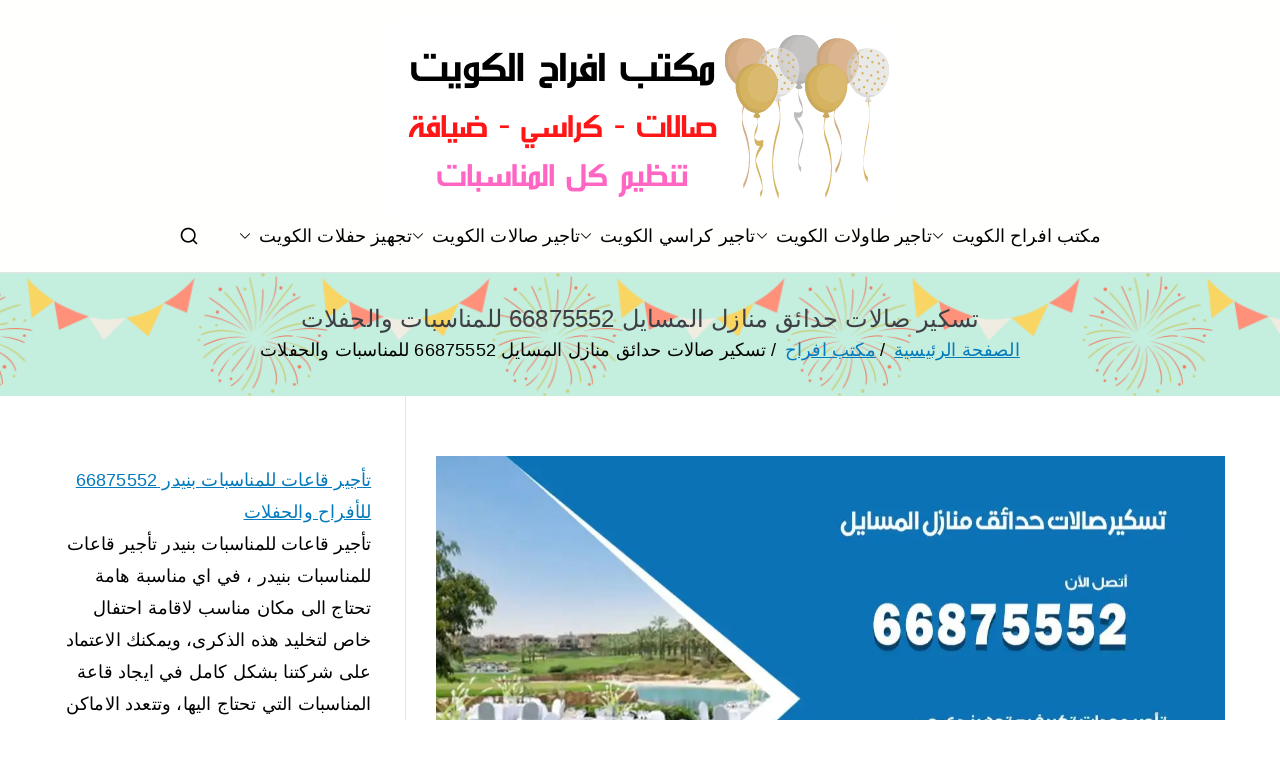

--- FILE ---
content_type: text/html; charset=UTF-8
request_url: https://occasions-office.ads-kuwait.net/%D8%AA%D8%B3%D9%83%D9%8A%D8%B1-%D8%B5%D8%A7%D9%84%D8%A7%D8%AA-%D8%AD%D8%AF%D8%A7%D8%A6%D9%82-%D9%85%D9%86%D8%A7%D8%B2%D9%84-%D8%A7%D9%84%D9%85%D8%B3%D8%A7%D9%8A%D9%84/
body_size: 18256
content:
<!doctype html> 
<html dir="rtl" lang="ar"> 
<head>
<meta charset="UTF-8">
<script data-cfasync="false">if(navigator.userAgent.match(/MSIE|Internet Explorer/i)||navigator.userAgent.match(/Trident\/7\..*?rv:11/i)){var href=document.location.href;if(!href.match(/[?&]iebrowser/)){if(href.indexOf("?")==-1){if(href.indexOf("#")==-1){document.location.href=href+"?iebrowser=1"}else{document.location.href=href.replace("#","?iebrowser=1#")}}else{if(href.indexOf("#")==-1){document.location.href=href+"&iebrowser=1"}else{document.location.href=href.replace("#","&iebrowser=1#")}}}}</script>
<script data-cfasync="false">class FVMLoader{constructor(e){this.triggerEvents=e,this.eventOptions={passive:!0},this.userEventListener=this.triggerListener.bind(this),this.delayedScripts={normal:[],async:[],defer:[]},this.allJQueries=[]}_addUserInteractionListener(e){this.triggerEvents.forEach(t=>window.addEventListener(t,e.userEventListener,e.eventOptions))}_removeUserInteractionListener(e){this.triggerEvents.forEach(t=>window.removeEventListener(t,e.userEventListener,e.eventOptions))}triggerListener(){this._removeUserInteractionListener(this),"loading"===document.readyState?document.addEventListener("DOMContentLoaded",this._loadEverythingNow.bind(this)):this._loadEverythingNow()}async _loadEverythingNow(){this._runAllDelayedCSS(),this._delayEventListeners(),this._delayJQueryReady(this),this._handleDocumentWrite(),this._registerAllDelayedScripts(),await this._loadScriptsFromList(this.delayedScripts.normal),await this._loadScriptsFromList(this.delayedScripts.defer),await this._loadScriptsFromList(this.delayedScripts.async),await this._triggerDOMContentLoaded(),await this._triggerWindowLoad(),window.dispatchEvent(new Event("wpr-allScriptsLoaded"))}_registerAllDelayedScripts(){document.querySelectorAll("script[type=fvmdelay]").forEach(e=>{e.hasAttribute("src")?e.hasAttribute("async")&&!1!==e.async?this.delayedScripts.async.push(e):e.hasAttribute("defer")&&!1!==e.defer||"module"===e.getAttribute("data-type")?this.delayedScripts.defer.push(e):this.delayedScripts.normal.push(e):this.delayedScripts.normal.push(e)})}_runAllDelayedCSS(){document.querySelectorAll("link[rel=fvmdelay]").forEach(e=>{e.setAttribute("rel","stylesheet")})}async _transformScript(e){return await this._requestAnimFrame(),new Promise(t=>{const n=document.createElement("script");let r;[...e.attributes].forEach(e=>{let t=e.nodeName;"type"!==t&&("data-type"===t&&(t="type",r=e.nodeValue),n.setAttribute(t,e.nodeValue))}),e.hasAttribute("src")?(n.addEventListener("load",t),n.addEventListener("error",t)):(n.text=e.text,t()),e.parentNode.replaceChild(n,e)})}async _loadScriptsFromList(e){const t=e.shift();return t?(await this._transformScript(t),this._loadScriptsFromList(e)):Promise.resolve()}_delayEventListeners(){let e={};function t(t,n){!function(t){function n(n){return e[t].eventsToRewrite.indexOf(n)>=0?"wpr-"+n:n}e[t]||(e[t]={originalFunctions:{add:t.addEventListener,remove:t.removeEventListener},eventsToRewrite:[]},t.addEventListener=function(){arguments[0]=n(arguments[0]),e[t].originalFunctions.add.apply(t,arguments)},t.removeEventListener=function(){arguments[0]=n(arguments[0]),e[t].originalFunctions.remove.apply(t,arguments)})}(t),e[t].eventsToRewrite.push(n)}function n(e,t){let n=e[t];Object.defineProperty(e,t,{get:()=>n||function(){},set(r){e["wpr"+t]=n=r}})}t(document,"DOMContentLoaded"),t(window,"DOMContentLoaded"),t(window,"load"),t(window,"pageshow"),t(document,"readystatechange"),n(document,"onreadystatechange"),n(window,"onload"),n(window,"onpageshow")}_delayJQueryReady(e){let t=window.jQuery;Object.defineProperty(window,"jQuery",{get:()=>t,set(n){if(n&&n.fn&&!e.allJQueries.includes(n)){n.fn.ready=n.fn.init.prototype.ready=function(t){e.domReadyFired?t.bind(document)(n):document.addEventListener("DOMContentLoaded2",()=>t.bind(document)(n))};const t=n.fn.on;n.fn.on=n.fn.init.prototype.on=function(){if(this[0]===window){function e(e){return e.split(" ").map(e=>"load"===e||0===e.indexOf("load.")?"wpr-jquery-load":e).join(" ")}"string"==typeof arguments[0]||arguments[0]instanceof String?arguments[0]=e(arguments[0]):"object"==typeof arguments[0]&&Object.keys(arguments[0]).forEach(t=>{delete Object.assign(arguments[0],{[e(t)]:arguments[0][t]})[t]})}return t.apply(this,arguments),this},e.allJQueries.push(n)}t=n}})}async _triggerDOMContentLoaded(){this.domReadyFired=!0,await this._requestAnimFrame(),document.dispatchEvent(new Event("DOMContentLoaded2")),await this._requestAnimFrame(),window.dispatchEvent(new Event("DOMContentLoaded2")),await this._requestAnimFrame(),document.dispatchEvent(new Event("wpr-readystatechange")),await this._requestAnimFrame(),document.wpronreadystatechange&&document.wpronreadystatechange()}async _triggerWindowLoad(){await this._requestAnimFrame(),window.dispatchEvent(new Event("wpr-load")),await this._requestAnimFrame(),window.wpronload&&window.wpronload(),await this._requestAnimFrame(),this.allJQueries.forEach(e=>e(window).trigger("wpr-jquery-load")),window.dispatchEvent(new Event("wpr-pageshow")),await this._requestAnimFrame(),window.wpronpageshow&&window.wpronpageshow()}_handleDocumentWrite(){const e=new Map;document.write=document.writeln=function(t){const n=document.currentScript,r=document.createRange(),i=n.parentElement;let a=e.get(n);void 0===a&&(a=n.nextSibling,e.set(n,a));const s=document.createDocumentFragment();r.setStart(s,0),s.appendChild(r.createContextualFragment(t)),i.insertBefore(s,a)}}async _requestAnimFrame(){return new Promise(e=>requestAnimationFrame(e))}static run(){const e=new FVMLoader(["keydown","mousemove","touchmove","touchstart","touchend","wheel"]);e._addUserInteractionListener(e)}}FVMLoader.run();</script>
<meta name="viewport" content="width=device-width, initial-scale=1">
<meta name='robots' content='index, follow, max-image-preview:large, max-snippet:-1, max-video-preview:-1' /><title>تسكير صالات حدائق منازل المسايل 66875552 للمناسبات والحفلات - مكتب افراح</title>
<meta name="description" content="تسكير صالات حدائق منازل المسايل تتوفر لدينا الخدمات على مدار الاربع والعشرون ساعة، واذا كنت لاتزال تبحث عن المكان المناسب لاقامة الاحتفا" />
<link rel="canonical" href="https://occasions-office.ads-kuwait.net/تسكير-صالات-حدائق-منازل-المسايل/" />
<meta property="og:locale" content="ar_AR" />
<meta property="og:type" content="article" />
<meta property="og:title" content="تسكير صالات حدائق منازل المسايل 66875552 للمناسبات والحفلات - مكتب افراح" />
<meta property="og:description" content="تسكير صالات حدائق منازل المسايل تتوفر لدينا الخدمات على مدار الاربع والعشرون ساعة، واذا كنت لاتزال تبحث عن المكان المناسب لاقامة الاحتفا" />
<meta property="og:url" content="https://occasions-office.ads-kuwait.net/تسكير-صالات-حدائق-منازل-المسايل/" />
<meta property="og:site_name" content="مكتب افراح" />
<meta property="article:published_time" content="2020-09-24T18:14:29+00:00" />
<meta property="article:modified_time" content="2021-12-21T00:40:55+00:00" />
<meta property="og:image" content="https://occasions-office.ads-kuwait.net/wp-content/uploads/sites/14/2021/12/IMG-20200924-WA0340.webp" />
<meta property="og:image:width" content="1200" />
<meta property="og:image:height" content="675" />
<meta property="og:image:type" content="image/webp" />
<meta name="author" content="rawan" />
<meta name="twitter:card" content="summary_large_image" />
<meta name="twitter:label1" content="كُتب بواسطة" />
<meta name="twitter:data1" content="rawan" />
<meta name="twitter:label2" content="وقت القراءة المُقدّر" />
<meta name="twitter:data2" content="5 دقائق" />
<script type="application/ld+json" class="yoast-schema-graph">{"@context":"https://schema.org","@graph":[{"@type":"Article","@id":"https://occasions-office.ads-kuwait.net/%d8%aa%d8%b3%d9%83%d9%8a%d8%b1-%d8%b5%d8%a7%d9%84%d8%a7%d8%aa-%d8%ad%d8%af%d8%a7%d8%a6%d9%82-%d9%85%d9%86%d8%a7%d8%b2%d9%84-%d8%a7%d9%84%d9%85%d8%b3%d8%a7%d9%8a%d9%84/#article","isPartOf":{"@id":"https://occasions-office.ads-kuwait.net/%d8%aa%d8%b3%d9%83%d9%8a%d8%b1-%d8%b5%d8%a7%d9%84%d8%a7%d8%aa-%d8%ad%d8%af%d8%a7%d8%a6%d9%82-%d9%85%d9%86%d8%a7%d8%b2%d9%84-%d8%a7%d9%84%d9%85%d8%b3%d8%a7%d9%8a%d9%84/"},"author":{"name":"rawan","@id":"/#/schema/person/c09145e247a00b45ef5f7155a5325644"},"headline":"تسكير صالات حدائق منازل المسايل 66875552 للمناسبات والحفلات","datePublished":"2020-09-24T18:14:29+00:00","dateModified":"2021-12-21T00:40:55+00:00","mainEntityOfPage":{"@id":"https://occasions-office.ads-kuwait.net/%d8%aa%d8%b3%d9%83%d9%8a%d8%b1-%d8%b5%d8%a7%d9%84%d8%a7%d8%aa-%d8%ad%d8%af%d8%a7%d8%a6%d9%82-%d9%85%d9%86%d8%a7%d8%b2%d9%84-%d8%a7%d9%84%d9%85%d8%b3%d8%a7%d9%8a%d9%84/"},"wordCount":0,"commentCount":0,"publisher":{"@id":"/#organization"},"image":{"@id":"https://occasions-office.ads-kuwait.net/%d8%aa%d8%b3%d9%83%d9%8a%d8%b1-%d8%b5%d8%a7%d9%84%d8%a7%d8%aa-%d8%ad%d8%af%d8%a7%d8%a6%d9%82-%d9%85%d9%86%d8%a7%d8%b2%d9%84-%d8%a7%d9%84%d9%85%d8%b3%d8%a7%d9%8a%d9%84/#primaryimage"},"thumbnailUrl":"https://occasions-office.ads-kuwait.net/wp-content/uploads/sites/14/2021/12/IMG-20200924-WA0340.webp","keywords":["انارة منازل","انارة منازل الكويت","تسكير صالات حدائق منازل","تسكير صالات حدائق منازل الكويت","تنظيم اجتماعات","تنظيم حفلات تخرج","تنظيم حفلات زواج","تنظيم حفلات ميلاد","تنظيم مناسبات خاصة","مركز تجهيز حفلات الكويت","مكتب افراح","مكتب افراح المسايل"],"articleSection":["مكتب افراح"],"inLanguage":"ar","potentialAction":[{"@type":"CommentAction","name":"Comment","target":["https://occasions-office.ads-kuwait.net/%d8%aa%d8%b3%d9%83%d9%8a%d8%b1-%d8%b5%d8%a7%d9%84%d8%a7%d8%aa-%d8%ad%d8%af%d8%a7%d8%a6%d9%82-%d9%85%d9%86%d8%a7%d8%b2%d9%84-%d8%a7%d9%84%d9%85%d8%b3%d8%a7%d9%8a%d9%84/#respond"]}]},{"@type":"WebPage","@id":"https://occasions-office.ads-kuwait.net/%d8%aa%d8%b3%d9%83%d9%8a%d8%b1-%d8%b5%d8%a7%d9%84%d8%a7%d8%aa-%d8%ad%d8%af%d8%a7%d8%a6%d9%82-%d9%85%d9%86%d8%a7%d8%b2%d9%84-%d8%a7%d9%84%d9%85%d8%b3%d8%a7%d9%8a%d9%84/","url":"https://occasions-office.ads-kuwait.net/%d8%aa%d8%b3%d9%83%d9%8a%d8%b1-%d8%b5%d8%a7%d9%84%d8%a7%d8%aa-%d8%ad%d8%af%d8%a7%d8%a6%d9%82-%d9%85%d9%86%d8%a7%d8%b2%d9%84-%d8%a7%d9%84%d9%85%d8%b3%d8%a7%d9%8a%d9%84/","name":"تسكير صالات حدائق منازل المسايل 66875552 للمناسبات والحفلات - مكتب افراح","isPartOf":{"@id":"/#website"},"primaryImageOfPage":{"@id":"https://occasions-office.ads-kuwait.net/%d8%aa%d8%b3%d9%83%d9%8a%d8%b1-%d8%b5%d8%a7%d9%84%d8%a7%d8%aa-%d8%ad%d8%af%d8%a7%d8%a6%d9%82-%d9%85%d9%86%d8%a7%d8%b2%d9%84-%d8%a7%d9%84%d9%85%d8%b3%d8%a7%d9%8a%d9%84/#primaryimage"},"image":{"@id":"https://occasions-office.ads-kuwait.net/%d8%aa%d8%b3%d9%83%d9%8a%d8%b1-%d8%b5%d8%a7%d9%84%d8%a7%d8%aa-%d8%ad%d8%af%d8%a7%d8%a6%d9%82-%d9%85%d9%86%d8%a7%d8%b2%d9%84-%d8%a7%d9%84%d9%85%d8%b3%d8%a7%d9%8a%d9%84/#primaryimage"},"thumbnailUrl":"https://occasions-office.ads-kuwait.net/wp-content/uploads/sites/14/2021/12/IMG-20200924-WA0340.webp","datePublished":"2020-09-24T18:14:29+00:00","dateModified":"2021-12-21T00:40:55+00:00","description":"تسكير صالات حدائق منازل المسايل تتوفر لدينا الخدمات على مدار الاربع والعشرون ساعة، واذا كنت لاتزال تبحث عن المكان المناسب لاقامة الاحتفا","breadcrumb":{"@id":"https://occasions-office.ads-kuwait.net/%d8%aa%d8%b3%d9%83%d9%8a%d8%b1-%d8%b5%d8%a7%d9%84%d8%a7%d8%aa-%d8%ad%d8%af%d8%a7%d8%a6%d9%82-%d9%85%d9%86%d8%a7%d8%b2%d9%84-%d8%a7%d9%84%d9%85%d8%b3%d8%a7%d9%8a%d9%84/#breadcrumb"},"inLanguage":"ar","potentialAction":[{"@type":"ReadAction","target":["https://occasions-office.ads-kuwait.net/%d8%aa%d8%b3%d9%83%d9%8a%d8%b1-%d8%b5%d8%a7%d9%84%d8%a7%d8%aa-%d8%ad%d8%af%d8%a7%d8%a6%d9%82-%d9%85%d9%86%d8%a7%d8%b2%d9%84-%d8%a7%d9%84%d9%85%d8%b3%d8%a7%d9%8a%d9%84/"]}]},{"@type":"ImageObject","inLanguage":"ar","@id":"https://occasions-office.ads-kuwait.net/%d8%aa%d8%b3%d9%83%d9%8a%d8%b1-%d8%b5%d8%a7%d9%84%d8%a7%d8%aa-%d8%ad%d8%af%d8%a7%d8%a6%d9%82-%d9%85%d9%86%d8%a7%d8%b2%d9%84-%d8%a7%d9%84%d9%85%d8%b3%d8%a7%d9%8a%d9%84/#primaryimage","url":"https://occasions-office.ads-kuwait.net/wp-content/uploads/sites/14/2021/12/IMG-20200924-WA0340.webp","contentUrl":"https://occasions-office.ads-kuwait.net/wp-content/uploads/sites/14/2021/12/IMG-20200924-WA0340.webp","width":1200,"height":675,"caption":"تسكير صالات حدائق منازل المسايل"},{"@type":"BreadcrumbList","@id":"https://occasions-office.ads-kuwait.net/%d8%aa%d8%b3%d9%83%d9%8a%d8%b1-%d8%b5%d8%a7%d9%84%d8%a7%d8%aa-%d8%ad%d8%af%d8%a7%d8%a6%d9%82-%d9%85%d9%86%d8%a7%d8%b2%d9%84-%d8%a7%d9%84%d9%85%d8%b3%d8%a7%d9%8a%d9%84/#breadcrumb","itemListElement":[{"@type":"ListItem","position":1,"name":"الرئيسية","item":"https://occasions-office.ads-kuwait.net/"},{"@type":"ListItem","position":2,"name":"مكتب افراح","item":"https://occasions-office.ads-kuwait.net/category/%d9%85%d9%83%d8%aa%d8%a8-%d8%a7%d9%81%d8%b1%d8%a7%d8%ad/"},{"@type":"ListItem","position":3,"name":"تسكير صالات حدائق منازل المسايل 66875552 للمناسبات والحفلات"}]},{"@type":"WebSite","@id":"/#website","url":"/","name":"مكتب افراح","description":"مكتب افراح و مناسبات و زواج و تخرج بالكويت","publisher":{"@id":"/#organization"},"alternateName":"مكتب مناسبات","potentialAction":[{"@type":"SearchAction","target":{"@type":"EntryPoint","urlTemplate":"/?s={search_term_string}"},"query-input":{"@type":"PropertyValueSpecification","valueRequired":true,"valueName":"search_term_string"}}],"inLanguage":"ar"},{"@type":"Organization","@id":"/#organization","name":"مكتب افراح","alternateName":"مكتب افراح مناسبات","url":"/","logo":{"@type":"ImageObject","inLanguage":"ar","@id":"/#/schema/logo/image/","url":"https://occasions-office.ads-kuwait.net/wp-content/uploads/sites/14/2020/09/مكتب-افراح.png","contentUrl":"https://occasions-office.ads-kuwait.net/wp-content/uploads/sites/14/2020/09/مكتب-افراح.png","width":500,"height":200,"caption":"مكتب افراح"},"image":{"@id":"/#/schema/logo/image/"}},{"@type":"Person","@id":"/#/schema/person/c09145e247a00b45ef5f7155a5325644","name":"rawan","image":{"@type":"ImageObject","inLanguage":"ar","@id":"/#/schema/person/image/","url":"https://secure.gravatar.com/avatar/e296c6334c9d80177c1d925cb966c62a28fc20a193c8f5d4a85ba6c232c3838e?s=96&d=mm&r=g","contentUrl":"https://secure.gravatar.com/avatar/e296c6334c9d80177c1d925cb966c62a28fc20a193c8f5d4a85ba6c232c3838e?s=96&d=mm&r=g","caption":"rawan"},"url":"https://occasions-office.ads-kuwait.net/author/rawan/"}]}</script>
<link rel="alternate" type="application/rss+xml" title="مكتب افراح &laquo; الخلاصة" href="https://occasions-office.ads-kuwait.net/feed/" />
<link rel="alternate" type="application/rss+xml" title="مكتب افراح &laquo; خلاصة التعليقات" href="https://occasions-office.ads-kuwait.net/comments/feed/" />
<link rel="alternate" type="application/rss+xml" title="مكتب افراح &laquo; تسكير صالات حدائق منازل المسايل 66875552 للمناسبات والحفلات خلاصة التعليقات" href="https://occasions-office.ads-kuwait.net/%d8%aa%d8%b3%d9%83%d9%8a%d8%b1-%d8%b5%d8%a7%d9%84%d8%a7%d8%aa-%d8%ad%d8%af%d8%a7%d8%a6%d9%82-%d9%85%d9%86%d8%a7%d8%b2%d9%84-%d8%a7%d9%84%d9%85%d8%b3%d8%a7%d9%8a%d9%84/feed/" /> 
<link rel="profile" href="https://gmpg.org/xfn/11"> 
<style media="all">img:is([sizes="auto" i], [sizes^="auto," i]) { contain-intrinsic-size: 3000px 1500px }</style> 
<link rel='stylesheet' id='catch-infinite-scroll-css' href='https://occasions-office.ads-kuwait.net/wp-content/cache/autoptimize/14/autoptimize_single_c8528e0b4ee789c2c322a33576f0b812.php?ver=2.0.7' type='text/css' media='all' /> 
<link rel='stylesheet' id='dashicons-css' href='https://occasions-office.ads-kuwait.net/wp-includes/css/dashicons.min.css?ver=6.8.3' type='text/css' media='all' /> 
<link rel='stylesheet' id='everest-forms-general-rtl-css' href='https://occasions-office.ads-kuwait.net/wp-content/cache/autoptimize/14/autoptimize_single_36313fa9f6a39fe1c1bc50ae8f308d1b.php?ver=3.4.1' type='text/css' media='all' /> 
<link rel='stylesheet' id='jquery-intl-tel-input-css' href='https://occasions-office.ads-kuwait.net/wp-content/cache/autoptimize/14/autoptimize_single_ba39bddacc7965fc09566271b84074e7.php?ver=3.4.1' type='text/css' media='all' /> 
<link rel='stylesheet' id='font-awesome-all-css' href='https://occasions-office.ads-kuwait.net/wp-content/themes/zakra/inc/customizer/customind/assets/fontawesome/v6/css/all.min.css?ver=6.2.4' type='text/css' media='all' /> 
<link rel='stylesheet' id='zakra-style-rtl-css' href='https://occasions-office.ads-kuwait.net/wp-content/cache/autoptimize/14/autoptimize_single_138ee5c277f5d3fa9b534bf08cf43646.php?ver=4.1.7' type='text/css' media='all' /> 
<style id='zakra-style-inline-css' type='text/css' media="all">:root{--top-grid-columns: 4; --main-grid-columns: 4; --bottom-grid-columns: 1; } .zak-footer-builder .zak-bottom-row{justify-items: center;} .zak-footer-builder .zak-footer-main-row .widget-title, .zak-footer-builder .zak-footer-main-row h1, .zak-footer-builder .zak-footer-main-row h2, .zak-footer-builder .zak-footer-main-row h3, .zak-footer-builder .zak-footer-main-row h4, .zak-footer-builder .zak-footer-main-row h5, .zak-footer-builder .zak-footer-main-row h6{color:#000000;}.zak-footer-builder .zak-footer-bottom-row .zak-footer-col{flex-direction: column;}.zak-footer-builder .zak-footer-main-row .zak-footer-col{flex-direction: column;}.zak-footer-builder .zak-footer-top-row .zak-footer-col{flex-direction: column;}.zak-footer-builder .zak-copyright{text-align: center;}.zak-footer-builder .zak-footer-nav{display: flex; justify-content: center;}.zak-footer-builder .zak-footer-nav-2{display: flex; justify-content: center;}.zak-footer-builder .zak-html-1{text-align: center;}.zak-footer-builder .zak-html-2{text-align: center;}.zak-footer-builder .footer-social-icons{text-align: ;}.zak-footer-builder .widget-footer-sidebar-1{text-align: ;}.zak-footer-builder .widget-footer-sidebar-2{text-align: ;}.zak-footer-builder .widget-footer-sidebar-3{text-align: ;}.zak-footer-builder .widget-footer-sidebar-4{text-align: ;}.zak-footer-builder .widget-footer-bar-col-1-sidebar{text-align: ;}.zak-footer-builder .widget-footer-bar-col-2-sidebar{text-align: ;} :root{--zakra-color-1: #eaf3fb;--zakra-color-2: #bfdcf3;--zakra-color-3: #94c4eb;--zakra-color-4: #6aace2;--zakra-color-5: #257bc1;--zakra-color-6: #1d6096;--zakra-color-7: #15446b;--zakra-color-8: #0c2941;--zakra-color-9: #040e16;}@media screen and (min-width: 768px) {.zak-primary{width:70%;}}body, .woocommerce-ordering select{color:#000000;}body{font-family:default;font-weight:400;font-size:18px;line-height:1.8;}h1, h2, h3, h4, h5, h6{font-family:-apple-system, blinkmacsystemfont, segoe ui, roboto, oxygen-sans, ubuntu, cantarell, helvetica neue, helvetica, arial, sans-serif;font-weight:500;line-height:1.3;}h1{font-family:default;font-weight:500;font-size:3.6rem;line-height:1.3;}h2{font-family:default;font-weight:500;font-size:3.24rem;line-height:1.3;}h3{font-family:default;font-weight:500;font-size:2.88rem;line-height:1.3;}h4{font-family:default;font-weight:500;font-size:2.52rem;line-height:1.3;}h5{font-family:default;font-weight:500;font-size:1.89072rem;line-height:1.3;}h6{font-family:default;font-weight:500;font-size:1.62rem;line-height:1.3;}.site-title{color:#blank;}.zak-header .zak-top-bar{background-color:#e9ecef;background-size:contain;}.zak-header .zak-main-header{background-color:#fffffe;background-size:cover;}.zak-page-header, .zak-container--separate .zak-page-header{background-color:#ffffff;background-image:url(https://occasions-office.ads-kuwait.net/wp-content/uploads/sites/14/2020/09/cover.png);background-position:center center;background-size:contain;}.zak-footer-cols{background-color:#ffffff;}.zak-footer .zak-footer-cols .widget-title, .zak-footer-cols h1, .zak-footer-cols h2, .zak-footer-cols h3, .zak-footer-cols h4, .zak-footer-cols h5, .zak-footer-cols h6{color:#000000;}.zak-footer .zak-footer-cols, .zak-footer .zak-footer-cols p{color:#000000;}.zak-footer .zak-footer-cols a, .zak-footer-col .widget ul a{color:#000000;}.zak-footer-bar{background-color:#ffffff;}.zak-footer-bar{color:#000000;}.zak-footer-bar a{color:#000000;}</style> 
<link rel='stylesheet' id='tablepress-default-css' href='https://occasions-office.ads-kuwait.net/wp-content/cache/autoptimize/14/autoptimize_single_779f2058584331ac92bc9f10cd2112ea.php?ver=3.2.6' type='text/css' media='all' /> 
<link rel='stylesheet' id='elementor-frontend-css' href='https://occasions-office.ads-kuwait.net/wp-content/plugins/elementor/assets/css/frontend-rtl.min.css?ver=3.33.5' type='text/css' media='all' /> 
<link rel='stylesheet' id='eael-general-css' href='https://occasions-office.ads-kuwait.net/wp-content/plugins/essential-addons-for-elementor-lite/assets/front-end/css/view/general.min.css?ver=6.5.4' type='text/css' media='all' /> 
<script type="70a86afbffce2c83790ef596-text/javascript" src="https://occasions-office.ads-kuwait.net/wp-includes/js/jquery/jquery.min.js?ver=3.7.1" id="jquery-core-js"></script>
<script type="70a86afbffce2c83790ef596-text/javascript">var daim_ajax_url = "https://occasions-office.ads-kuwait.net/wp-admin/admin-ajax.php";var daim_nonce = "4699f2ab05";</script>
<style media="all">.e-con.e-parent:nth-of-type(n+4):not(.e-lazyloaded):not(.e-no-lazyload), .e-con.e-parent:nth-of-type(n+4):not(.e-lazyloaded):not(.e-no-lazyload) * { background-image: none !important; } @media screen and (max-height: 1024px) { .e-con.e-parent:nth-of-type(n+3):not(.e-lazyloaded):not(.e-no-lazyload), .e-con.e-parent:nth-of-type(n+3):not(.e-lazyloaded):not(.e-no-lazyload) * { background-image: none !important; } } @media screen and (max-height: 640px) { .e-con.e-parent:nth-of-type(n+2):not(.e-lazyloaded):not(.e-no-lazyload), .e-con.e-parent:nth-of-type(n+2):not(.e-lazyloaded):not(.e-no-lazyload) * { background-image: none !important; } }</style> 
<style type="text/css" media="all">.site-title { position: absolute; clip: rect(1px, 1px, 1px, 1px); } .site-description { position: absolute; clip: rect(1px, 1px, 1px, 1px); }</style> 
<link rel="icon" href="https://occasions-office.ads-kuwait.net/wp-content/uploads/sites/14/2020/09/fav.png" sizes="192x192" /> 
<style type="text/css" id="wp-custom-css" media="all">a { font-size:18px; }</style> 
</head>
<body data-rsssl=1 class="rtl wp-singular post-template-default single single-post postid-7650 single-format-standard wp-custom-logo wp-theme-zakra everest-forms-no-js zak-site-layout--right zak-container--wide zak-content-area--bordered has-page-header has-breadcrumbs elementor-default elementor-kit-4"> <div id="page" class="zak-site"> <a class="skip-link screen-reader-text" href="#zak-content">تخطى إلى المحتوى</a> <header id="zak-masthead" class="zak-header zak-layout-1 zak-layout-1-style-2"> <div class="zak-main-header"> <div class="zak-container"> <div class="zak-row"> <div class="zak-header-col zak-header-col--1"> <div class="site-branding"> <a href="https://occasions-office.ads-kuwait.net/" class="custom-logo-link" rel="home"><img fetchpriority="high" width="500" height="200" src="https://occasions-office.ads-kuwait.net/wp-content/uploads/sites/14/2020/09/مكتب-افراح.png" class="custom-logo" alt="مكتب افراح" decoding="async" srcset="https://occasions-office.ads-kuwait.net/wp-content/uploads/sites/14/2020/09/مكتب-افراح.png 1x, https://occasions-office.ads-kuwait.net/wp-content/uploads/sites/14/2020/09/مكتب-افراح.png 2x" sizes="(max-width: 500px) 100vw, 500px" /></a> <div class="site-info-wrap"> <p class="site-title"> <a href="https://occasions-office.ads-kuwait.net/" rel="home">مكتب افراح</a> </p> <p class="site-description">مكتب افراح و مناسبات و زواج و تخرج بالكويت</p> </div> </div> </div> <div class="zak-header-col zak-header-col--2"> <nav id="zak-primary-nav" class="zak-main-nav main-navigation zak-primary-nav zak-layout-1 zak-layout-1-style-1"> <ul id="zak-primary-menu" class="zak-primary-menu"><li id="menu-item-10902" class="menu-item menu-item-type-post_type menu-item-object-page menu-item-home menu-item-has-children menu-item-10902"><a href="https://occasions-office.ads-kuwait.net/">مكتب افراح الكويت<span role="button" tabindex="0" class="zak-submenu-toggle" onkeypress="if (!window.__cfRLUnblockHandlers) return false; " data-cf-modified-70a86afbffce2c83790ef596-=""><svg class="zak-icon zak-dropdown-icon" xmlns="http://www.w3.org/2000/svg" xml:space="preserve" viewBox="0 0 24 24"><path d="M12 17.5c-.3 0-.5-.1-.7-.3l-9-9c-.4-.4-.4-1 0-1.4s1-.4 1.4 0l8.3 8.3 8.3-8.3c.4-.4 1-.4 1.4 0s.4 1 0 1.4l-9 9c-.2.2-.4.3-.7.3z"/></svg></span></a> <ul class="sub-menu"> <li id="menu-item-10903" class="menu-item menu-item-type-post_type menu-item-object-post menu-item-10903"><a href="https://occasions-office.ads-kuwait.net/%d9%85%d9%83%d8%aa%d8%a8-%d8%a7%d9%81%d8%b1%d8%a7%d8%ad-%d8%a7%d9%84%d8%a7%d8%ad%d9%85%d8%af%d9%8a/">مكتب افراح الاحمدي</a></li> <li id="menu-item-10904" class="menu-item menu-item-type-post_type menu-item-object-post menu-item-10904"><a href="https://occasions-office.ads-kuwait.net/%d9%85%d9%83%d8%aa%d8%a8-%d8%a7%d9%81%d8%b1%d8%a7%d8%ad-%d8%ad%d9%88%d9%84%d9%8a/">مكتب افراح حولي</a></li> <li id="menu-item-10905" class="menu-item menu-item-type-post_type menu-item-object-post menu-item-10905"><a href="https://occasions-office.ads-kuwait.net/%d9%85%d9%83%d8%aa%d8%a8-%d8%a7%d9%81%d8%b1%d8%a7%d8%ad-%d8%a7%d9%84%d9%81%d8%b1%d9%88%d8%a7%d9%86%d9%8a%d8%a9/">مكتب افراح الفروانية</a></li> <li id="menu-item-10906" class="menu-item menu-item-type-post_type menu-item-object-post menu-item-10906"><a href="https://occasions-office.ads-kuwait.net/%d9%85%d9%83%d8%aa%d8%a8-%d8%a7%d9%81%d8%b1%d8%a7%d8%ad-%d9%85%d8%a8%d8%a7%d8%b1%d9%83-%d8%a7%d9%84%d9%83%d8%a8%d9%8a%d8%b1/">مكتب افراح مبارك الكبير</a></li> <li id="menu-item-10907" class="menu-item menu-item-type-post_type menu-item-object-post menu-item-10907"><a href="https://occasions-office.ads-kuwait.net/%d9%85%d9%83%d8%aa%d8%a8-%d8%a7%d9%81%d8%b1%d8%a7%d8%ad-%d8%a7%d9%84%d9%82%d8%b1%d9%8a%d9%86/">مكتب افراح القرين</a></li> <li id="menu-item-10908" class="menu-item menu-item-type-post_type menu-item-object-post menu-item-10908"><a href="https://occasions-office.ads-kuwait.net/%d9%85%d9%83%d8%aa%d8%a8-%d8%a7%d9%81%d8%b1%d8%a7%d8%ad-%d8%ac%d9%86%d9%88%d8%a8-%d8%a7%d9%84%d8%b3%d8%b1%d8%a9/">مكتب افراح جنوب السرة</a></li> <li id="menu-item-10916" class="menu-item menu-item-type-post_type menu-item-object-post menu-item-10916"><a href="https://occasions-office.ads-kuwait.net/%d9%85%d9%83%d8%aa%d8%a8-%d8%a7%d9%81%d8%b1%d8%a7%d8%ad-%d8%a7%d9%84%d9%81%d8%ad%d9%8a%d8%ad%d9%8a%d9%84/">مكتب افراح الفحيحيل</a></li> </ul> </li> <li id="menu-item-10909" class="menu-item menu-item-type-post_type menu-item-object-post menu-item-has-children menu-item-10909"><a href="https://occasions-office.ads-kuwait.net/%d8%aa%d8%a7%d8%ac%d9%8a%d8%b1-%d8%b7%d8%a7%d9%88%d9%84%d8%a7%d8%aa-%d8%a7%d9%84%d9%83%d9%88%d9%8a%d8%aa/">تاجير طاولات الكويت<span role="button" tabindex="0" class="zak-submenu-toggle" onkeypress="if (!window.__cfRLUnblockHandlers) return false; " data-cf-modified-70a86afbffce2c83790ef596-=""><svg class="zak-icon zak-dropdown-icon" xmlns="http://www.w3.org/2000/svg" xml:space="preserve" viewBox="0 0 24 24"><path d="M12 17.5c-.3 0-.5-.1-.7-.3l-9-9c-.4-.4-.4-1 0-1.4s1-.4 1.4 0l8.3 8.3 8.3-8.3c.4-.4 1-.4 1.4 0s.4 1 0 1.4l-9 9c-.2.2-.4.3-.7.3z"/></svg></span></a> <ul class="sub-menu"> <li id="menu-item-10910" class="menu-item menu-item-type-post_type menu-item-object-post menu-item-10910"><a href="https://occasions-office.ads-kuwait.net/%d8%aa%d8%a7%d8%ac%d9%8a%d8%b1-%d8%b7%d8%a7%d9%88%d9%84%d8%a7%d8%aa-%d8%a7%d9%84%d8%a7%d8%ad%d9%85%d8%af%d9%8a/">تاجير طاولات الاحمدي</a></li> <li id="menu-item-10911" class="menu-item menu-item-type-post_type menu-item-object-post menu-item-10911"><a href="https://occasions-office.ads-kuwait.net/%d8%aa%d8%a7%d8%ac%d9%8a%d8%b1-%d8%b7%d8%a7%d9%88%d9%84%d8%a7%d8%aa-%d8%ad%d9%88%d9%84%d9%8a/">تاجير طاولات حولي</a></li> <li id="menu-item-10912" class="menu-item menu-item-type-post_type menu-item-object-post menu-item-10912"><a href="https://occasions-office.ads-kuwait.net/%d8%aa%d8%a7%d8%ac%d9%8a%d8%b1-%d8%b7%d8%a7%d9%88%d9%84%d8%a7%d8%aa-%d8%a7%d9%84%d9%81%d8%b1%d9%88%d8%a7%d9%86%d9%8a%d8%a9/">تاجير طاولات الفروانية</a></li> <li id="menu-item-10913" class="menu-item menu-item-type-post_type menu-item-object-post menu-item-10913"><a href="https://occasions-office.ads-kuwait.net/%d8%aa%d8%a7%d8%ac%d9%8a%d8%b1-%d8%b7%d8%a7%d9%88%d9%84%d8%a7%d8%aa-%d9%85%d8%a8%d8%a7%d8%b1%d9%83-%d8%a7%d9%84%d9%83%d8%a8%d9%8a%d8%b1/">تاجير طاولات مبارك الكبير</a></li> <li id="menu-item-10914" class="menu-item menu-item-type-post_type menu-item-object-post menu-item-10914"><a href="https://occasions-office.ads-kuwait.net/%d8%aa%d8%a7%d8%ac%d9%8a%d8%b1-%d8%b7%d8%a7%d9%88%d9%84%d8%a7%d8%aa-%d8%a7%d9%84%d9%82%d8%b1%d9%8a%d9%86/">تاجير طاولات القرين</a></li> <li id="menu-item-10915" class="menu-item menu-item-type-post_type menu-item-object-post menu-item-10915"><a href="https://occasions-office.ads-kuwait.net/%d8%aa%d8%a7%d8%ac%d9%8a%d8%b1-%d8%b7%d8%a7%d9%88%d9%84%d8%a7%d8%aa-%d8%a7%d9%84%d9%81%d8%ad%d9%8a%d8%ad%d9%8a%d9%84/">تاجير طاولات الفحيحيل</a></li> <li id="menu-item-10917" class="menu-item menu-item-type-post_type menu-item-object-post menu-item-10917"><a href="https://occasions-office.ads-kuwait.net/%d8%aa%d8%a7%d8%ac%d9%8a%d8%b1-%d8%b7%d8%a7%d9%88%d9%84%d8%a7%d8%aa-%d8%ac%d9%86%d9%88%d8%a8-%d8%a7%d9%84%d8%b3%d8%b1%d8%a9/">تاجير طاولات جنوب السرة</a></li> </ul> </li> <li id="menu-item-10918" class="menu-item menu-item-type-post_type menu-item-object-post menu-item-has-children menu-item-10918"><a href="https://occasions-office.ads-kuwait.net/%d8%aa%d8%a7%d8%ac%d9%8a%d8%b1-%d9%83%d8%b1%d8%a7%d8%b3%d9%8a-%d8%a7%d9%84%d9%83%d9%88%d9%8a%d8%aa/">تاجير كراسي الكويت<span role="button" tabindex="0" class="zak-submenu-toggle" onkeypress="if (!window.__cfRLUnblockHandlers) return false; " data-cf-modified-70a86afbffce2c83790ef596-=""><svg class="zak-icon zak-dropdown-icon" xmlns="http://www.w3.org/2000/svg" xml:space="preserve" viewBox="0 0 24 24"><path d="M12 17.5c-.3 0-.5-.1-.7-.3l-9-9c-.4-.4-.4-1 0-1.4s1-.4 1.4 0l8.3 8.3 8.3-8.3c.4-.4 1-.4 1.4 0s.4 1 0 1.4l-9 9c-.2.2-.4.3-.7.3z"/></svg></span></a> <ul class="sub-menu"> <li id="menu-item-10919" class="menu-item menu-item-type-post_type menu-item-object-post menu-item-10919"><a href="https://occasions-office.ads-kuwait.net/%d8%aa%d8%a7%d8%ac%d9%8a%d8%b1-%d9%83%d8%b1%d8%a7%d8%b3%d9%8a-%d8%a7%d9%84%d8%a7%d8%ad%d9%85%d8%af%d9%8a/">تاجير كراسي الاحمدي</a></li> <li id="menu-item-10920" class="menu-item menu-item-type-post_type menu-item-object-post menu-item-10920"><a href="https://occasions-office.ads-kuwait.net/%d8%aa%d8%a7%d8%ac%d9%8a%d8%b1-%d9%83%d8%b1%d8%a7%d8%b3%d9%8a-%d8%ad%d9%88%d9%84%d9%8a/">تاجير كراسي حولي</a></li> <li id="menu-item-10921" class="menu-item menu-item-type-post_type menu-item-object-post menu-item-10921"><a href="https://occasions-office.ads-kuwait.net/%d8%aa%d8%a7%d8%ac%d9%8a%d8%b1-%d9%83%d8%b1%d8%a7%d8%b3%d9%8a-%d8%a7%d9%84%d9%81%d8%b1%d9%88%d8%a7%d9%86%d9%8a%d8%a9/">تاجير كراسي الفروانية</a></li> <li id="menu-item-10922" class="menu-item menu-item-type-post_type menu-item-object-post menu-item-10922"><a href="https://occasions-office.ads-kuwait.net/%d8%aa%d8%a7%d8%ac%d9%8a%d8%b1-%d9%83%d8%b1%d8%a7%d8%b3%d9%8a-%d9%85%d8%a8%d8%a7%d8%b1%d9%83-%d8%a7%d9%84%d9%83%d8%a8%d9%8a%d8%b1/">تاجير كراسي مبارك الكبير</a></li> <li id="menu-item-10923" class="menu-item menu-item-type-post_type menu-item-object-post menu-item-10923"><a href="https://occasions-office.ads-kuwait.net/%d8%aa%d8%a7%d8%ac%d9%8a%d8%b1-%d9%83%d8%b1%d8%a7%d8%b3%d9%8a-%d8%a7%d9%84%d9%82%d8%b1%d9%8a%d9%86/">تاجير كراسي القرين</a></li> <li id="menu-item-10924" class="menu-item menu-item-type-post_type menu-item-object-post menu-item-10924"><a href="https://occasions-office.ads-kuwait.net/%d8%aa%d8%a7%d8%ac%d9%8a%d8%b1-%d9%83%d8%b1%d8%a7%d8%b3%d9%8a-%d8%ac%d9%86%d9%88%d8%a8-%d8%a7%d9%84%d8%b3%d8%b1%d8%a9/">تاجير كراسي جنوب السرة</a></li> <li id="menu-item-10925" class="menu-item menu-item-type-post_type menu-item-object-post menu-item-10925"><a href="https://occasions-office.ads-kuwait.net/%d8%aa%d8%a7%d8%ac%d9%8a%d8%b1-%d9%83%d8%b1%d8%a7%d8%b3%d9%8a-%d8%a7%d9%84%d9%81%d8%ad%d9%8a%d8%ad%d9%8a%d9%84/">تاجير كراسي الفحيحيل</a></li> </ul> </li> <li id="menu-item-10926" class="menu-item menu-item-type-post_type menu-item-object-post menu-item-has-children menu-item-10926"><a href="https://occasions-office.ads-kuwait.net/%d8%aa%d8%a7%d8%ac%d9%8a%d8%b1-%d8%b5%d8%a7%d9%84%d8%a7%d8%aa-%d8%a7%d9%81%d8%b1%d8%a7%d8%ad-%d8%a7%d9%84%d9%83%d9%88%d9%8a%d8%aa/">تاجير صالات الكويت<span role="button" tabindex="0" class="zak-submenu-toggle" onkeypress="if (!window.__cfRLUnblockHandlers) return false; " data-cf-modified-70a86afbffce2c83790ef596-=""><svg class="zak-icon zak-dropdown-icon" xmlns="http://www.w3.org/2000/svg" xml:space="preserve" viewBox="0 0 24 24"><path d="M12 17.5c-.3 0-.5-.1-.7-.3l-9-9c-.4-.4-.4-1 0-1.4s1-.4 1.4 0l8.3 8.3 8.3-8.3c.4-.4 1-.4 1.4 0s.4 1 0 1.4l-9 9c-.2.2-.4.3-.7.3z"/></svg></span></a> <ul class="sub-menu"> <li id="menu-item-10927" class="menu-item menu-item-type-post_type menu-item-object-post menu-item-10927"><a href="https://occasions-office.ads-kuwait.net/%d8%aa%d8%a7%d8%ac%d9%8a%d8%b1-%d8%b5%d8%a7%d9%84%d8%a7%d8%aa-%d8%a7%d9%81%d8%b1%d8%a7%d8%ad-%d8%a7%d9%84%d8%a7%d8%ad%d9%85%d8%af%d9%8a/">تاجير صالات افراح الاحمدي</a></li> <li id="menu-item-10928" class="menu-item menu-item-type-post_type menu-item-object-post menu-item-10928"><a href="https://occasions-office.ads-kuwait.net/%d8%aa%d8%a7%d8%ac%d9%8a%d8%b1-%d8%b5%d8%a7%d9%84%d8%a7%d8%aa-%d8%a7%d9%81%d8%b1%d8%a7%d8%ad-%d8%ad%d9%88%d9%84%d9%8a/">تاجير صالات افراح حولي</a></li> <li id="menu-item-10929" class="menu-item menu-item-type-post_type menu-item-object-post menu-item-10929"><a href="https://occasions-office.ads-kuwait.net/%d8%aa%d8%a7%d8%ac%d9%8a%d8%b1-%d8%b5%d8%a7%d9%84%d8%a7%d8%aa-%d8%a7%d9%81%d8%b1%d8%a7%d8%ad-%d8%a7%d9%84%d9%81%d8%b1%d9%88%d8%a7%d9%86%d9%8a%d8%a9/">تاجير صالات افراح الفروانية</a></li> <li id="menu-item-10930" class="menu-item menu-item-type-post_type menu-item-object-post menu-item-10930"><a href="https://occasions-office.ads-kuwait.net/%d8%aa%d8%a7%d8%ac%d9%8a%d8%b1-%d8%b5%d8%a7%d9%84%d8%a7%d8%aa-%d8%a7%d9%81%d8%b1%d8%a7%d8%ad-%d9%85%d8%a8%d8%a7%d8%b1%d9%83-%d8%a7%d9%84%d9%83%d8%a8%d9%8a%d8%b1/">تاجير صالات افراح مبارك الكبير</a></li> <li id="menu-item-10931" class="menu-item menu-item-type-post_type menu-item-object-post menu-item-10931"><a href="https://occasions-office.ads-kuwait.net/%d8%aa%d8%a7%d8%ac%d9%8a%d8%b1-%d8%b5%d8%a7%d9%84%d8%a7%d8%aa-%d8%a7%d9%81%d8%b1%d8%a7%d8%ad-%d8%a7%d9%84%d9%82%d8%b1%d9%8a%d9%86/">تاجير صالات افراح القرين</a></li> <li id="menu-item-10932" class="menu-item menu-item-type-post_type menu-item-object-post menu-item-10932"><a href="https://occasions-office.ads-kuwait.net/%d8%aa%d8%a7%d8%ac%d9%8a%d8%b1-%d8%b5%d8%a7%d9%84%d8%a7%d8%aa-%d8%a7%d9%81%d8%b1%d8%a7%d8%ad-%d8%ac%d9%86%d9%88%d8%a8-%d8%a7%d9%84%d8%b3%d8%b1%d8%a9/">تاجير صالات افراح جنوب السرة</a></li> <li id="menu-item-10933" class="menu-item menu-item-type-post_type menu-item-object-post menu-item-10933"><a href="https://occasions-office.ads-kuwait.net/%d8%aa%d8%a7%d8%ac%d9%8a%d8%b1-%d8%b5%d8%a7%d9%84%d8%a7%d8%aa-%d8%a7%d9%81%d8%b1%d8%a7%d8%ad-%d8%a7%d9%84%d9%81%d8%ad%d9%8a%d8%ad%d9%8a%d9%84/">تاجير صالات افراح الفحيحيل</a></li> </ul> </li> <li id="menu-item-10934" class="menu-item menu-item-type-post_type menu-item-object-post menu-item-has-children menu-item-10934"><a href="https://occasions-office.ads-kuwait.net/%d9%85%d8%b1%d9%83%d8%b2-%d8%aa%d8%ac%d9%87%d9%8a%d8%b2-%d8%ad%d9%81%d9%84%d8%a7%d8%aa-%d8%a7%d9%84%d9%83%d9%88%d9%8a%d8%aa/">تجهيز حفلات الكويت<span role="button" tabindex="0" class="zak-submenu-toggle" onkeypress="if (!window.__cfRLUnblockHandlers) return false; " data-cf-modified-70a86afbffce2c83790ef596-=""><svg class="zak-icon zak-dropdown-icon" xmlns="http://www.w3.org/2000/svg" xml:space="preserve" viewBox="0 0 24 24"><path d="M12 17.5c-.3 0-.5-.1-.7-.3l-9-9c-.4-.4-.4-1 0-1.4s1-.4 1.4 0l8.3 8.3 8.3-8.3c.4-.4 1-.4 1.4 0s.4 1 0 1.4l-9 9c-.2.2-.4.3-.7.3z"/></svg></span></a> <ul class="sub-menu"> <li id="menu-item-10935" class="menu-item menu-item-type-post_type menu-item-object-post menu-item-10935"><a href="https://occasions-office.ads-kuwait.net/%d9%85%d8%b1%d9%83%d8%b2-%d8%aa%d8%ac%d9%87%d9%8a%d8%b2-%d8%ad%d9%81%d9%84%d8%a7%d8%aa-%d8%a7%d9%84%d8%a7%d8%ad%d9%85%d8%af%d9%8a/">مركز تجهيز حفلات الاحمدي</a></li> <li id="menu-item-10936" class="menu-item menu-item-type-post_type menu-item-object-post menu-item-10936"><a href="https://occasions-office.ads-kuwait.net/%d9%85%d8%b1%d9%83%d8%b2-%d8%aa%d8%ac%d9%87%d9%8a%d8%b2-%d8%ad%d9%81%d9%84%d8%a7%d8%aa-%d8%ad%d9%88%d9%84%d9%8a/">مركز تجهيز حفلات حولي</a></li> <li id="menu-item-10937" class="menu-item menu-item-type-post_type menu-item-object-post menu-item-10937"><a href="https://occasions-office.ads-kuwait.net/%d9%85%d8%b1%d9%83%d8%b2-%d8%aa%d8%ac%d9%87%d9%8a%d8%b2-%d8%ad%d9%81%d9%84%d8%a7%d8%aa-%d8%a7%d9%84%d9%81%d8%b1%d9%88%d8%a7%d9%86%d9%8a%d8%a9/">مركز تجهيز حفلات الفروانية</a></li> <li id="menu-item-10938" class="menu-item menu-item-type-post_type menu-item-object-post menu-item-10938"><a href="https://occasions-office.ads-kuwait.net/%d9%85%d8%b1%d9%83%d8%b2-%d8%aa%d8%ac%d9%87%d9%8a%d8%b2-%d8%ad%d9%81%d9%84%d8%a7%d8%aa-%d9%85%d8%a8%d8%a7%d8%b1%d9%83-%d8%a7%d9%84%d9%83%d8%a8%d9%8a%d8%b1/">مركز تجهيز حفلات مبارك الكبير</a></li> <li id="menu-item-10939" class="menu-item menu-item-type-post_type menu-item-object-post menu-item-10939"><a href="https://occasions-office.ads-kuwait.net/%d9%85%d8%b1%d9%83%d8%b2-%d8%aa%d8%ac%d9%87%d9%8a%d8%b2-%d8%ad%d9%81%d9%84%d8%a7%d8%aa-%d8%a7%d9%84%d9%82%d8%b1%d9%8a%d9%86/">مركز تجهيز حفلات القرين</a></li> <li id="menu-item-10940" class="menu-item menu-item-type-post_type menu-item-object-post menu-item-10940"><a href="https://occasions-office.ads-kuwait.net/%d9%85%d8%b1%d9%83%d8%b2-%d8%aa%d8%ac%d9%87%d9%8a%d8%b2-%d8%ad%d9%81%d9%84%d8%a7%d8%aa-%d8%ac%d9%86%d9%88%d8%a8-%d8%a7%d9%84%d8%b3%d8%b1%d8%a9/">مركز تجهيز حفلات جنوب السرة</a></li> <li id="menu-item-10941" class="menu-item menu-item-type-post_type menu-item-object-post menu-item-10941"><a href="https://occasions-office.ads-kuwait.net/%d9%85%d8%b1%d9%83%d8%b2-%d8%aa%d8%ac%d9%87%d9%8a%d8%b2-%d8%ad%d9%81%d9%84%d8%a7%d8%aa-%d8%a7%d9%84%d9%81%d8%ad%d9%8a%d8%ad%d9%8a%d9%84/">مركز تجهيز حفلات الفحيحيل</a></li> </ul> </li> </ul></nav> <div class="zak-header-actions zak-header-actions--desktop"> <div class="zak-header-action zak-header-search"> <a href="#" class="zak-header-search__toggle"> <svg class="zak-icon zakra-icon--magnifying-glass" xmlns="http://www.w3.org/2000/svg" viewBox="0 0 24 24"><path d="M21 22c-.3 0-.5-.1-.7-.3L16.6 18c-1.5 1.2-3.5 2-5.6 2-5 0-9-4-9-9s4-9 9-9 9 4 9 9c0 2.1-.7 4.1-2 5.6l3.7 3.7c.4.4.4 1 0 1.4-.2.2-.4.3-.7.3zM11 4c-3.9 0-7 3.1-7 7s3.1 7 7 7c1.9 0 3.6-.8 4.9-2 0 0 0-.1.1-.1s0 0 .1-.1c1.2-1.3 2-3 2-4.9C18 7.1 14.9 4 11 4z" /></svg> </a> <div class="zak-search-container"> <form role="search" method="get" class="zak-search-form" action="https://occasions-office.ads-kuwait.net/"> <label class="zak-search-field-label"> <div class="zak-icon--search"> <svg class="zak-icon zakra-icon--magnifying-glass" xmlns="http://www.w3.org/2000/svg" viewBox="0 0 24 24"><path d="M21 22c-.3 0-.5-.1-.7-.3L16.6 18c-1.5 1.2-3.5 2-5.6 2-5 0-9-4-9-9s4-9 9-9 9 4 9 9c0 2.1-.7 4.1-2 5.6l3.7 3.7c.4.4.4 1 0 1.4-.2.2-.4.3-.7.3zM11 4c-3.9 0-7 3.1-7 7s3.1 7 7 7c1.9 0 3.6-.8 4.9-2 0 0 0-.1.1-.1s0 0 .1-.1c1.2-1.3 2-3 2-4.9C18 7.1 14.9 4 11 4z" /></svg> </div> <span class="screen-reader-text">Search for:</span> <input type="search" class="zak-search-field" placeholder="Type &amp; hit Enter &hellip;" value="" name="s" title="Search for:" > </label> <input type="submit" class="zak-search-submit" value="Search" /> </form> <button class="zak-icon--close" role="button"> </button> </div> </div> </div> <div class="zak-toggle-menu" > <button class="zak-menu-toggle" aria-label="القائمة الأساسية" > <svg class="zak-icon zakra-icon--magnifying-glass-bars" xmlns="http://www.w3.org/2000/svg" viewBox="0 0 24 24"><path d="M17 20H3a1 1 0 0 1 0-2h14a1 1 0 0 1 0 2Zm4-2a1 1 0 0 1-.71-.29L18 15.4a6.29 6.29 0 0 1-10-5A6.43 6.43 0 0 1 14.3 4a6.31 6.31 0 0 1 6.3 6.3 6.22 6.22 0 0 1-1.2 3.7l2.31 2.3a1 1 0 0 1 0 1.42A1 1 0 0 1 21 18ZM14.3 6a4.41 4.41 0 0 0-4.3 4.4 4.25 4.25 0 0 0 4.3 4.2 4.36 4.36 0 0 0 4.3-4.3A4.36 4.36 0 0 0 14.3 6ZM6 14H3a1 1 0 0 1 0-2h3a1 1 0 0 1 0 2Zm0-6H3a1 1 0 0 1 0-2h3a1 1 0 0 1 0 2Z" /></svg> </button> <nav id="zak-mobile-nav" class="zak-main-nav zak-mobile-nav" > <div class="zak-mobile-nav__header"> <div class="zak-search-container"> <form role="search" method="get" class="zak-search-form" action="https://occasions-office.ads-kuwait.net/"> <label class="zak-search-field-label"> <div class="zak-icon--search"> <svg class="zak-icon zakra-icon--magnifying-glass" xmlns="http://www.w3.org/2000/svg" viewBox="0 0 24 24"><path d="M21 22c-.3 0-.5-.1-.7-.3L16.6 18c-1.5 1.2-3.5 2-5.6 2-5 0-9-4-9-9s4-9 9-9 9 4 9 9c0 2.1-.7 4.1-2 5.6l3.7 3.7c.4.4.4 1 0 1.4-.2.2-.4.3-.7.3zM11 4c-3.9 0-7 3.1-7 7s3.1 7 7 7c1.9 0 3.6-.8 4.9-2 0 0 0-.1.1-.1s0 0 .1-.1c1.2-1.3 2-3 2-4.9C18 7.1 14.9 4 11 4z" /></svg> </div> <span class="screen-reader-text">Search for:</span> <input type="search" class="zak-search-field" placeholder="Type &amp; hit Enter &hellip;" value="" name="s" title="Search for:" > </label> <input type="submit" class="zak-search-submit" value="Search" /> </form> <button class="zak-icon--close" role="button"> </button> </div> <button id="zak-mobile-nav-close" class="zak-mobile-nav-close" aria-label="Close Button"> <svg class="zak-icon zakra-icon--x-mark" xmlns="http://www.w3.org/2000/svg" viewBox="0 0 24 24"><path d="m14 12 7.6-7.6c.6-.6.6-1.5 0-2-.6-.6-1.5-.6-2 0L12 10 4.4 2.4c-.6-.6-1.5-.6-2 0s-.6 1.5 0 2L10 12l-7.6 7.6c-.6.6-.6 1.5 0 2 .3.3.6.4 1 .4s.7-.1 1-.4L12 14l7.6 7.6c.3.3.6.4 1 .4s.7-.1 1-.4c.6-.6.6-1.5 0-2L14 12z" /></svg> </button> </div> <ul id="zak-mobile-menu" class="zak-mobile-menu"><li class="menu-item menu-item-type-post_type menu-item-object-page menu-item-home menu-item-has-children menu-item-10902"><a href="https://occasions-office.ads-kuwait.net/">مكتب افراح الكويت</a><span role="button" tabindex="0" class="zak-submenu-toggle" onkeypress="if (!window.__cfRLUnblockHandlers) return false; " data-cf-modified-70a86afbffce2c83790ef596-=""><svg class="zak-icon zak-dropdown-icon" xmlns="http://www.w3.org/2000/svg" xml:space="preserve" viewBox="0 0 24 24"><path d="M12 17.5c-.3 0-.5-.1-.7-.3l-9-9c-.4-.4-.4-1 0-1.4s1-.4 1.4 0l8.3 8.3 8.3-8.3c.4-.4 1-.4 1.4 0s.4 1 0 1.4l-9 9c-.2.2-.4.3-.7.3z"/></svg></span> <ul class="sub-menu"> <li class="menu-item menu-item-type-post_type menu-item-object-post menu-item-10903"><a href="https://occasions-office.ads-kuwait.net/%d9%85%d9%83%d8%aa%d8%a8-%d8%a7%d9%81%d8%b1%d8%a7%d8%ad-%d8%a7%d9%84%d8%a7%d8%ad%d9%85%d8%af%d9%8a/">مكتب افراح الاحمدي</a></li> <li class="menu-item menu-item-type-post_type menu-item-object-post menu-item-10904"><a href="https://occasions-office.ads-kuwait.net/%d9%85%d9%83%d8%aa%d8%a8-%d8%a7%d9%81%d8%b1%d8%a7%d8%ad-%d8%ad%d9%88%d9%84%d9%8a/">مكتب افراح حولي</a></li> <li class="menu-item menu-item-type-post_type menu-item-object-post menu-item-10905"><a href="https://occasions-office.ads-kuwait.net/%d9%85%d9%83%d8%aa%d8%a8-%d8%a7%d9%81%d8%b1%d8%a7%d8%ad-%d8%a7%d9%84%d9%81%d8%b1%d9%88%d8%a7%d9%86%d9%8a%d8%a9/">مكتب افراح الفروانية</a></li> <li class="menu-item menu-item-type-post_type menu-item-object-post menu-item-10906"><a href="https://occasions-office.ads-kuwait.net/%d9%85%d9%83%d8%aa%d8%a8-%d8%a7%d9%81%d8%b1%d8%a7%d8%ad-%d9%85%d8%a8%d8%a7%d8%b1%d9%83-%d8%a7%d9%84%d9%83%d8%a8%d9%8a%d8%b1/">مكتب افراح مبارك الكبير</a></li> <li class="menu-item menu-item-type-post_type menu-item-object-post menu-item-10907"><a href="https://occasions-office.ads-kuwait.net/%d9%85%d9%83%d8%aa%d8%a8-%d8%a7%d9%81%d8%b1%d8%a7%d8%ad-%d8%a7%d9%84%d9%82%d8%b1%d9%8a%d9%86/">مكتب افراح القرين</a></li> <li class="menu-item menu-item-type-post_type menu-item-object-post menu-item-10908"><a href="https://occasions-office.ads-kuwait.net/%d9%85%d9%83%d8%aa%d8%a8-%d8%a7%d9%81%d8%b1%d8%a7%d8%ad-%d8%ac%d9%86%d9%88%d8%a8-%d8%a7%d9%84%d8%b3%d8%b1%d8%a9/">مكتب افراح جنوب السرة</a></li> <li class="menu-item menu-item-type-post_type menu-item-object-post menu-item-10916"><a href="https://occasions-office.ads-kuwait.net/%d9%85%d9%83%d8%aa%d8%a8-%d8%a7%d9%81%d8%b1%d8%a7%d8%ad-%d8%a7%d9%84%d9%81%d8%ad%d9%8a%d8%ad%d9%8a%d9%84/">مكتب افراح الفحيحيل</a></li> </ul> </li> <li class="menu-item menu-item-type-post_type menu-item-object-post menu-item-has-children menu-item-10909"><a href="https://occasions-office.ads-kuwait.net/%d8%aa%d8%a7%d8%ac%d9%8a%d8%b1-%d8%b7%d8%a7%d9%88%d9%84%d8%a7%d8%aa-%d8%a7%d9%84%d9%83%d9%88%d9%8a%d8%aa/">تاجير طاولات الكويت</a><span role="button" tabindex="0" class="zak-submenu-toggle" onkeypress="if (!window.__cfRLUnblockHandlers) return false; " data-cf-modified-70a86afbffce2c83790ef596-=""><svg class="zak-icon zak-dropdown-icon" xmlns="http://www.w3.org/2000/svg" xml:space="preserve" viewBox="0 0 24 24"><path d="M12 17.5c-.3 0-.5-.1-.7-.3l-9-9c-.4-.4-.4-1 0-1.4s1-.4 1.4 0l8.3 8.3 8.3-8.3c.4-.4 1-.4 1.4 0s.4 1 0 1.4l-9 9c-.2.2-.4.3-.7.3z"/></svg></span> <ul class="sub-menu"> <li class="menu-item menu-item-type-post_type menu-item-object-post menu-item-10910"><a href="https://occasions-office.ads-kuwait.net/%d8%aa%d8%a7%d8%ac%d9%8a%d8%b1-%d8%b7%d8%a7%d9%88%d9%84%d8%a7%d8%aa-%d8%a7%d9%84%d8%a7%d8%ad%d9%85%d8%af%d9%8a/">تاجير طاولات الاحمدي</a></li> <li class="menu-item menu-item-type-post_type menu-item-object-post menu-item-10911"><a href="https://occasions-office.ads-kuwait.net/%d8%aa%d8%a7%d8%ac%d9%8a%d8%b1-%d8%b7%d8%a7%d9%88%d9%84%d8%a7%d8%aa-%d8%ad%d9%88%d9%84%d9%8a/">تاجير طاولات حولي</a></li> <li class="menu-item menu-item-type-post_type menu-item-object-post menu-item-10912"><a href="https://occasions-office.ads-kuwait.net/%d8%aa%d8%a7%d8%ac%d9%8a%d8%b1-%d8%b7%d8%a7%d9%88%d9%84%d8%a7%d8%aa-%d8%a7%d9%84%d9%81%d8%b1%d9%88%d8%a7%d9%86%d9%8a%d8%a9/">تاجير طاولات الفروانية</a></li> <li class="menu-item menu-item-type-post_type menu-item-object-post menu-item-10913"><a href="https://occasions-office.ads-kuwait.net/%d8%aa%d8%a7%d8%ac%d9%8a%d8%b1-%d8%b7%d8%a7%d9%88%d9%84%d8%a7%d8%aa-%d9%85%d8%a8%d8%a7%d8%b1%d9%83-%d8%a7%d9%84%d9%83%d8%a8%d9%8a%d8%b1/">تاجير طاولات مبارك الكبير</a></li> <li class="menu-item menu-item-type-post_type menu-item-object-post menu-item-10914"><a href="https://occasions-office.ads-kuwait.net/%d8%aa%d8%a7%d8%ac%d9%8a%d8%b1-%d8%b7%d8%a7%d9%88%d9%84%d8%a7%d8%aa-%d8%a7%d9%84%d9%82%d8%b1%d9%8a%d9%86/">تاجير طاولات القرين</a></li> <li class="menu-item menu-item-type-post_type menu-item-object-post menu-item-10915"><a href="https://occasions-office.ads-kuwait.net/%d8%aa%d8%a7%d8%ac%d9%8a%d8%b1-%d8%b7%d8%a7%d9%88%d9%84%d8%a7%d8%aa-%d8%a7%d9%84%d9%81%d8%ad%d9%8a%d8%ad%d9%8a%d9%84/">تاجير طاولات الفحيحيل</a></li> <li class="menu-item menu-item-type-post_type menu-item-object-post menu-item-10917"><a href="https://occasions-office.ads-kuwait.net/%d8%aa%d8%a7%d8%ac%d9%8a%d8%b1-%d8%b7%d8%a7%d9%88%d9%84%d8%a7%d8%aa-%d8%ac%d9%86%d9%88%d8%a8-%d8%a7%d9%84%d8%b3%d8%b1%d8%a9/">تاجير طاولات جنوب السرة</a></li> </ul> </li> <li class="menu-item menu-item-type-post_type menu-item-object-post menu-item-has-children menu-item-10918"><a href="https://occasions-office.ads-kuwait.net/%d8%aa%d8%a7%d8%ac%d9%8a%d8%b1-%d9%83%d8%b1%d8%a7%d8%b3%d9%8a-%d8%a7%d9%84%d9%83%d9%88%d9%8a%d8%aa/">تاجير كراسي الكويت</a><span role="button" tabindex="0" class="zak-submenu-toggle" onkeypress="if (!window.__cfRLUnblockHandlers) return false; " data-cf-modified-70a86afbffce2c83790ef596-=""><svg class="zak-icon zak-dropdown-icon" xmlns="http://www.w3.org/2000/svg" xml:space="preserve" viewBox="0 0 24 24"><path d="M12 17.5c-.3 0-.5-.1-.7-.3l-9-9c-.4-.4-.4-1 0-1.4s1-.4 1.4 0l8.3 8.3 8.3-8.3c.4-.4 1-.4 1.4 0s.4 1 0 1.4l-9 9c-.2.2-.4.3-.7.3z"/></svg></span> <ul class="sub-menu"> <li class="menu-item menu-item-type-post_type menu-item-object-post menu-item-10919"><a href="https://occasions-office.ads-kuwait.net/%d8%aa%d8%a7%d8%ac%d9%8a%d8%b1-%d9%83%d8%b1%d8%a7%d8%b3%d9%8a-%d8%a7%d9%84%d8%a7%d8%ad%d9%85%d8%af%d9%8a/">تاجير كراسي الاحمدي</a></li> <li class="menu-item menu-item-type-post_type menu-item-object-post menu-item-10920"><a href="https://occasions-office.ads-kuwait.net/%d8%aa%d8%a7%d8%ac%d9%8a%d8%b1-%d9%83%d8%b1%d8%a7%d8%b3%d9%8a-%d8%ad%d9%88%d9%84%d9%8a/">تاجير كراسي حولي</a></li> <li class="menu-item menu-item-type-post_type menu-item-object-post menu-item-10921"><a href="https://occasions-office.ads-kuwait.net/%d8%aa%d8%a7%d8%ac%d9%8a%d8%b1-%d9%83%d8%b1%d8%a7%d8%b3%d9%8a-%d8%a7%d9%84%d9%81%d8%b1%d9%88%d8%a7%d9%86%d9%8a%d8%a9/">تاجير كراسي الفروانية</a></li> <li class="menu-item menu-item-type-post_type menu-item-object-post menu-item-10922"><a href="https://occasions-office.ads-kuwait.net/%d8%aa%d8%a7%d8%ac%d9%8a%d8%b1-%d9%83%d8%b1%d8%a7%d8%b3%d9%8a-%d9%85%d8%a8%d8%a7%d8%b1%d9%83-%d8%a7%d9%84%d9%83%d8%a8%d9%8a%d8%b1/">تاجير كراسي مبارك الكبير</a></li> <li class="menu-item menu-item-type-post_type menu-item-object-post menu-item-10923"><a href="https://occasions-office.ads-kuwait.net/%d8%aa%d8%a7%d8%ac%d9%8a%d8%b1-%d9%83%d8%b1%d8%a7%d8%b3%d9%8a-%d8%a7%d9%84%d9%82%d8%b1%d9%8a%d9%86/">تاجير كراسي القرين</a></li> <li class="menu-item menu-item-type-post_type menu-item-object-post menu-item-10924"><a href="https://occasions-office.ads-kuwait.net/%d8%aa%d8%a7%d8%ac%d9%8a%d8%b1-%d9%83%d8%b1%d8%a7%d8%b3%d9%8a-%d8%ac%d9%86%d9%88%d8%a8-%d8%a7%d9%84%d8%b3%d8%b1%d8%a9/">تاجير كراسي جنوب السرة</a></li> <li class="menu-item menu-item-type-post_type menu-item-object-post menu-item-10925"><a href="https://occasions-office.ads-kuwait.net/%d8%aa%d8%a7%d8%ac%d9%8a%d8%b1-%d9%83%d8%b1%d8%a7%d8%b3%d9%8a-%d8%a7%d9%84%d9%81%d8%ad%d9%8a%d8%ad%d9%8a%d9%84/">تاجير كراسي الفحيحيل</a></li> </ul> </li> <li class="menu-item menu-item-type-post_type menu-item-object-post menu-item-has-children menu-item-10926"><a href="https://occasions-office.ads-kuwait.net/%d8%aa%d8%a7%d8%ac%d9%8a%d8%b1-%d8%b5%d8%a7%d9%84%d8%a7%d8%aa-%d8%a7%d9%81%d8%b1%d8%a7%d8%ad-%d8%a7%d9%84%d9%83%d9%88%d9%8a%d8%aa/">تاجير صالات الكويت</a><span role="button" tabindex="0" class="zak-submenu-toggle" onkeypress="if (!window.__cfRLUnblockHandlers) return false; " data-cf-modified-70a86afbffce2c83790ef596-=""><svg class="zak-icon zak-dropdown-icon" xmlns="http://www.w3.org/2000/svg" xml:space="preserve" viewBox="0 0 24 24"><path d="M12 17.5c-.3 0-.5-.1-.7-.3l-9-9c-.4-.4-.4-1 0-1.4s1-.4 1.4 0l8.3 8.3 8.3-8.3c.4-.4 1-.4 1.4 0s.4 1 0 1.4l-9 9c-.2.2-.4.3-.7.3z"/></svg></span> <ul class="sub-menu"> <li class="menu-item menu-item-type-post_type menu-item-object-post menu-item-10927"><a href="https://occasions-office.ads-kuwait.net/%d8%aa%d8%a7%d8%ac%d9%8a%d8%b1-%d8%b5%d8%a7%d9%84%d8%a7%d8%aa-%d8%a7%d9%81%d8%b1%d8%a7%d8%ad-%d8%a7%d9%84%d8%a7%d8%ad%d9%85%d8%af%d9%8a/">تاجير صالات افراح الاحمدي</a></li> <li class="menu-item menu-item-type-post_type menu-item-object-post menu-item-10928"><a href="https://occasions-office.ads-kuwait.net/%d8%aa%d8%a7%d8%ac%d9%8a%d8%b1-%d8%b5%d8%a7%d9%84%d8%a7%d8%aa-%d8%a7%d9%81%d8%b1%d8%a7%d8%ad-%d8%ad%d9%88%d9%84%d9%8a/">تاجير صالات افراح حولي</a></li> <li class="menu-item menu-item-type-post_type menu-item-object-post menu-item-10929"><a href="https://occasions-office.ads-kuwait.net/%d8%aa%d8%a7%d8%ac%d9%8a%d8%b1-%d8%b5%d8%a7%d9%84%d8%a7%d8%aa-%d8%a7%d9%81%d8%b1%d8%a7%d8%ad-%d8%a7%d9%84%d9%81%d8%b1%d9%88%d8%a7%d9%86%d9%8a%d8%a9/">تاجير صالات افراح الفروانية</a></li> <li class="menu-item menu-item-type-post_type menu-item-object-post menu-item-10930"><a href="https://occasions-office.ads-kuwait.net/%d8%aa%d8%a7%d8%ac%d9%8a%d8%b1-%d8%b5%d8%a7%d9%84%d8%a7%d8%aa-%d8%a7%d9%81%d8%b1%d8%a7%d8%ad-%d9%85%d8%a8%d8%a7%d8%b1%d9%83-%d8%a7%d9%84%d9%83%d8%a8%d9%8a%d8%b1/">تاجير صالات افراح مبارك الكبير</a></li> <li class="menu-item menu-item-type-post_type menu-item-object-post menu-item-10931"><a href="https://occasions-office.ads-kuwait.net/%d8%aa%d8%a7%d8%ac%d9%8a%d8%b1-%d8%b5%d8%a7%d9%84%d8%a7%d8%aa-%d8%a7%d9%81%d8%b1%d8%a7%d8%ad-%d8%a7%d9%84%d9%82%d8%b1%d9%8a%d9%86/">تاجير صالات افراح القرين</a></li> <li class="menu-item menu-item-type-post_type menu-item-object-post menu-item-10932"><a href="https://occasions-office.ads-kuwait.net/%d8%aa%d8%a7%d8%ac%d9%8a%d8%b1-%d8%b5%d8%a7%d9%84%d8%a7%d8%aa-%d8%a7%d9%81%d8%b1%d8%a7%d8%ad-%d8%ac%d9%86%d9%88%d8%a8-%d8%a7%d9%84%d8%b3%d8%b1%d8%a9/">تاجير صالات افراح جنوب السرة</a></li> <li class="menu-item menu-item-type-post_type menu-item-object-post menu-item-10933"><a href="https://occasions-office.ads-kuwait.net/%d8%aa%d8%a7%d8%ac%d9%8a%d8%b1-%d8%b5%d8%a7%d9%84%d8%a7%d8%aa-%d8%a7%d9%81%d8%b1%d8%a7%d8%ad-%d8%a7%d9%84%d9%81%d8%ad%d9%8a%d8%ad%d9%8a%d9%84/">تاجير صالات افراح الفحيحيل</a></li> </ul> </li> <li class="menu-item menu-item-type-post_type menu-item-object-post menu-item-has-children menu-item-10934"><a href="https://occasions-office.ads-kuwait.net/%d9%85%d8%b1%d9%83%d8%b2-%d8%aa%d8%ac%d9%87%d9%8a%d8%b2-%d8%ad%d9%81%d9%84%d8%a7%d8%aa-%d8%a7%d9%84%d9%83%d9%88%d9%8a%d8%aa/">تجهيز حفلات الكويت</a><span role="button" tabindex="0" class="zak-submenu-toggle" onkeypress="if (!window.__cfRLUnblockHandlers) return false; " data-cf-modified-70a86afbffce2c83790ef596-=""><svg class="zak-icon zak-dropdown-icon" xmlns="http://www.w3.org/2000/svg" xml:space="preserve" viewBox="0 0 24 24"><path d="M12 17.5c-.3 0-.5-.1-.7-.3l-9-9c-.4-.4-.4-1 0-1.4s1-.4 1.4 0l8.3 8.3 8.3-8.3c.4-.4 1-.4 1.4 0s.4 1 0 1.4l-9 9c-.2.2-.4.3-.7.3z"/></svg></span> <ul class="sub-menu"> <li class="menu-item menu-item-type-post_type menu-item-object-post menu-item-10935"><a href="https://occasions-office.ads-kuwait.net/%d9%85%d8%b1%d9%83%d8%b2-%d8%aa%d8%ac%d9%87%d9%8a%d8%b2-%d8%ad%d9%81%d9%84%d8%a7%d8%aa-%d8%a7%d9%84%d8%a7%d8%ad%d9%85%d8%af%d9%8a/">مركز تجهيز حفلات الاحمدي</a></li> <li class="menu-item menu-item-type-post_type menu-item-object-post menu-item-10936"><a href="https://occasions-office.ads-kuwait.net/%d9%85%d8%b1%d9%83%d8%b2-%d8%aa%d8%ac%d9%87%d9%8a%d8%b2-%d8%ad%d9%81%d9%84%d8%a7%d8%aa-%d8%ad%d9%88%d9%84%d9%8a/">مركز تجهيز حفلات حولي</a></li> <li class="menu-item menu-item-type-post_type menu-item-object-post menu-item-10937"><a href="https://occasions-office.ads-kuwait.net/%d9%85%d8%b1%d9%83%d8%b2-%d8%aa%d8%ac%d9%87%d9%8a%d8%b2-%d8%ad%d9%81%d9%84%d8%a7%d8%aa-%d8%a7%d9%84%d9%81%d8%b1%d9%88%d8%a7%d9%86%d9%8a%d8%a9/">مركز تجهيز حفلات الفروانية</a></li> <li class="menu-item menu-item-type-post_type menu-item-object-post menu-item-10938"><a href="https://occasions-office.ads-kuwait.net/%d9%85%d8%b1%d9%83%d8%b2-%d8%aa%d8%ac%d9%87%d9%8a%d8%b2-%d8%ad%d9%81%d9%84%d8%a7%d8%aa-%d9%85%d8%a8%d8%a7%d8%b1%d9%83-%d8%a7%d9%84%d9%83%d8%a8%d9%8a%d8%b1/">مركز تجهيز حفلات مبارك الكبير</a></li> <li class="menu-item menu-item-type-post_type menu-item-object-post menu-item-10939"><a href="https://occasions-office.ads-kuwait.net/%d9%85%d8%b1%d9%83%d8%b2-%d8%aa%d8%ac%d9%87%d9%8a%d8%b2-%d8%ad%d9%81%d9%84%d8%a7%d8%aa-%d8%a7%d9%84%d9%82%d8%b1%d9%8a%d9%86/">مركز تجهيز حفلات القرين</a></li> <li class="menu-item menu-item-type-post_type menu-item-object-post menu-item-10940"><a href="https://occasions-office.ads-kuwait.net/%d9%85%d8%b1%d9%83%d8%b2-%d8%aa%d8%ac%d9%87%d9%8a%d8%b2-%d8%ad%d9%81%d9%84%d8%a7%d8%aa-%d8%ac%d9%86%d9%88%d8%a8-%d8%a7%d9%84%d8%b3%d8%b1%d8%a9/">مركز تجهيز حفلات جنوب السرة</a></li> <li class="menu-item menu-item-type-post_type menu-item-object-post menu-item-10941"><a href="https://occasions-office.ads-kuwait.net/%d9%85%d8%b1%d9%83%d8%b2-%d8%aa%d8%ac%d9%87%d9%8a%d8%b2-%d8%ad%d9%81%d9%84%d8%a7%d8%aa-%d8%a7%d9%84%d9%81%d8%ad%d9%8a%d8%ad%d9%8a%d9%84/">مركز تجهيز حفلات الفحيحيل</a></li> </ul> </li> </ul> <div class="zak-mobile-menu-label"> </div> </nav> </div> </div> </div> </div> </div> </header> <div class="zak-page-header zak-style-3"> <div class="zak-container"> <div class="zak-row"> <div class="zak-page-header__title"> <h1 class="zak-page-title"> تسكير صالات حدائق منازل المسايل 66875552 للمناسبات والحفلات </h1> </div> <div class="zak-breadcrumbs"> <nav role="navigation" aria-label="العناوين (Breadcrumbs)" class="breadcrumb-trail breadcrumbs" itemprop="breadcrumb"><ul class="trail-items" itemscope itemtype="http://schema.org/BreadcrumbList">
<meta name="numberOfItems" content="3" />
<meta name="itemListOrder" content="Ascending" /><li itemprop="itemListElement" itemscope itemtype="http://schema.org/ListItem" class="trail-item"><a href="https://occasions-office.ads-kuwait.net/" rel="home" itemprop="item"><span itemprop="name">الصفحة الرئيسية</span></a>
<meta itemprop="position" content="1" /></li><li itemprop="itemListElement" itemscope itemtype="http://schema.org/ListItem" class="trail-item"><a href="https://occasions-office.ads-kuwait.net/category/%d9%85%d9%83%d8%aa%d8%a8-%d8%a7%d9%81%d8%b1%d8%a7%d8%ad/" itemprop="item"><span itemprop="name">مكتب افراح</span></a>
<meta itemprop="position" content="2" /></li><li class="trail-item trail-end"><span>تسكير صالات حدائق منازل المسايل 66875552 للمناسبات والحفلات</span></li></ul></nav> </div> </div> </div> </div> <div id="zak-content" class="zak-content"> <div class="zak-container"> <div class="zak-row"> <main id="zak-primary" class="zak-primary"> <article id="post-7650" class="zak-style-1 post-7650 post type-post status-publish format-standard has-post-thumbnail hentry category-1 tag-491 tag-490 tag-504 tag-503 tag-38 tag-35 tag-34 tag-36 tag-37 tag-64 tag-33 tag-114 zakra-single-article zakra-article-post"> <div class="zak-entry-thumbnail"> 
<noscript><img width="1200" height="675" src="https://occasions-office.ads-kuwait.net/wp-content/uploads/sites/14/2021/12/IMG-20200924-WA0340.webp" class="attachment-post-thumbnail size-post-thumbnail wp-post-image" alt="تسكير صالات حدائق منازل المسايل" decoding="async" srcset="https://occasions-office.ads-kuwait.net/wp-content/uploads/sites/14/2021/12/IMG-20200924-WA0340.webp 1200w, https://occasions-office.ads-kuwait.net/wp-content/uploads/sites/14/2021/12/IMG-20200924-WA0340-300x169.webp 300w, https://occasions-office.ads-kuwait.net/wp-content/uploads/sites/14/2021/12/IMG-20200924-WA0340-1024x576.webp 1024w, https://occasions-office.ads-kuwait.net/wp-content/uploads/sites/14/2021/12/IMG-20200924-WA0340-768x432.webp 768w" sizes="(max-width: 1200px) 100vw, 1200px" /></noscript>
<img width="1200" height="675" src='data:image/svg+xml,%3Csvg%20xmlns=%22http://www.w3.org/2000/svg%22%20viewBox=%220%200%201200%20675%22%3E%3C/svg%3E' data-src="https://occasions-office.ads-kuwait.net/wp-content/uploads/sites/14/2021/12/IMG-20200924-WA0340.webp" class="lazyload attachment-post-thumbnail size-post-thumbnail wp-post-image" alt="تسكير صالات حدائق منازل المسايل" decoding="async" data-srcset="https://occasions-office.ads-kuwait.net/wp-content/uploads/sites/14/2021/12/IMG-20200924-WA0340.webp 1200w, https://occasions-office.ads-kuwait.net/wp-content/uploads/sites/14/2021/12/IMG-20200924-WA0340-300x169.webp 300w, https://occasions-office.ads-kuwait.net/wp-content/uploads/sites/14/2021/12/IMG-20200924-WA0340-1024x576.webp 1024w, https://occasions-office.ads-kuwait.net/wp-content/uploads/sites/14/2021/12/IMG-20200924-WA0340-768x432.webp 768w" data-sizes="(max-width: 1200px) 100vw, 1200px" /> </div> <div class="zak-post-content"> <header class="zak-entry-header"> </header> <div class="zak-entry-meta"> <span class="zak-byline"> بواسطة <span class="author vcard"><a class="url fn n" href="https://occasions-office.ads-kuwait.net/author/rawan/">rawan</a></span></span><span class="zak-posted-on">نشر على <a href="https://occasions-office.ads-kuwait.net/%d8%aa%d8%b3%d9%83%d9%8a%d8%b1-%d8%b5%d8%a7%d9%84%d8%a7%d8%aa-%d8%ad%d8%af%d8%a7%d8%a6%d9%82-%d9%85%d9%86%d8%a7%d8%b2%d9%84-%d8%a7%d9%84%d9%85%d8%b3%d8%a7%d9%8a%d9%84/" rel="bookmark"><time class="entry-date published updated" datetime="2020-09-24T21:14:29+03:00">24 سبتمبر، 2020</time></a></span><span class="zak-cat-links">نشر في <a href="https://occasions-office.ads-kuwait.net/category/%d9%85%d9%83%d8%aa%d8%a8-%d8%a7%d9%81%d8%b1%d8%a7%d8%ad/" rel="category tag">مكتب افراح</a></span><span class="zak-tags-links">ذو علامة <a href="https://occasions-office.ads-kuwait.net/tag/%d8%a7%d9%86%d8%a7%d8%b1%d8%a9-%d9%85%d9%86%d8%a7%d8%b2%d9%84/" rel="tag">انارة منازل</a>،<a href="https://occasions-office.ads-kuwait.net/tag/%d8%a7%d9%86%d8%a7%d8%b1%d8%a9-%d9%85%d9%86%d8%a7%d8%b2%d9%84-%d8%a7%d9%84%d9%83%d9%88%d9%8a%d8%aa/" rel="tag">انارة منازل الكويت</a>،<a href="https://occasions-office.ads-kuwait.net/tag/%d8%aa%d8%b3%d9%83%d9%8a%d8%b1-%d8%b5%d8%a7%d9%84%d8%a7%d8%aa-%d8%ad%d8%af%d8%a7%d8%a6%d9%82-%d9%85%d9%86%d8%a7%d8%b2%d9%84/" rel="tag">تسكير صالات حدائق منازل</a>،<a href="https://occasions-office.ads-kuwait.net/tag/%d8%aa%d8%b3%d9%83%d9%8a%d8%b1-%d8%b5%d8%a7%d9%84%d8%a7%d8%aa-%d8%ad%d8%af%d8%a7%d8%a6%d9%82-%d9%85%d9%86%d8%a7%d8%b2%d9%84-%d8%a7%d9%84%d9%83%d9%88%d9%8a%d8%aa/" rel="tag">تسكير صالات حدائق منازل الكويت</a>،<a href="https://occasions-office.ads-kuwait.net/tag/%d8%aa%d9%86%d8%b8%d9%8a%d9%85-%d8%a7%d8%ac%d8%aa%d9%85%d8%a7%d8%b9%d8%a7%d8%aa/" rel="tag">تنظيم اجتماعات</a>،<a href="https://occasions-office.ads-kuwait.net/tag/%d8%aa%d9%86%d8%b8%d9%8a%d9%85-%d8%ad%d9%81%d9%84%d8%a7%d8%aa-%d8%aa%d8%ae%d8%b1%d8%ac/" rel="tag">تنظيم حفلات تخرج</a>،<a href="https://occasions-office.ads-kuwait.net/tag/%d8%aa%d9%86%d8%b8%d9%8a%d9%85-%d8%ad%d9%81%d9%84%d8%a7%d8%aa-%d8%b2%d9%88%d8%a7%d8%ac/" rel="tag">تنظيم حفلات زواج</a>،<a href="https://occasions-office.ads-kuwait.net/tag/%d8%aa%d9%86%d8%b8%d9%8a%d9%85-%d8%ad%d9%81%d9%84%d8%a7%d8%aa-%d9%85%d9%8a%d9%84%d8%a7%d8%af/" rel="tag">تنظيم حفلات ميلاد</a>،<a href="https://occasions-office.ads-kuwait.net/tag/%d8%aa%d9%86%d8%b8%d9%8a%d9%85-%d9%85%d9%86%d8%a7%d8%b3%d8%a8%d8%a7%d8%aa-%d8%ae%d8%a7%d8%b5%d8%a9/" rel="tag">تنظيم مناسبات خاصة</a>،<a href="https://occasions-office.ads-kuwait.net/tag/%d9%85%d8%b1%d9%83%d8%b2-%d8%aa%d8%ac%d9%87%d9%8a%d8%b2-%d8%ad%d9%81%d9%84%d8%a7%d8%aa-%d8%a7%d9%84%d9%83%d9%88%d9%8a%d8%aa/" rel="tag">مركز تجهيز حفلات الكويت</a>،<a href="https://occasions-office.ads-kuwait.net/tag/%d9%85%d9%83%d8%aa%d8%a8-%d8%a7%d9%81%d8%b1%d8%a7%d8%ad/" rel="tag">مكتب افراح</a>،<a href="https://occasions-office.ads-kuwait.net/tag/%d9%85%d9%83%d8%aa%d8%a8-%d8%a7%d9%81%d8%b1%d8%a7%d8%ad-%d8%a7%d9%84%d9%85%d8%b3%d8%a7%d9%8a%d9%84/" rel="tag">مكتب افراح المسايل</a></span><span class="zak-comments-link"><a href="https://occasions-office.ads-kuwait.net/%d8%aa%d8%b3%d9%83%d9%8a%d8%b1-%d8%b5%d8%a7%d9%84%d8%a7%d8%aa-%d8%ad%d8%af%d8%a7%d8%a6%d9%82-%d9%85%d9%86%d8%a7%d8%b2%d9%84-%d8%a7%d9%84%d9%85%d8%b3%d8%a7%d9%8a%d9%84/#respond">لا تعليقات<span class="screen-reader-text"> على تسكير صالات حدائق منازل المسايل 66875552 للمناسبات والحفلات</span></a></span> </div> <div class="entry-content"> <h2>تسكير صالات حدائق منازل المسايل</h2> <p>تسكير صالات حدائق منازل المسايل ، تختلف الاماكن المخصصة لاقامة حفلات الزفاف وحفلات اعياد الميلاد، وبالطبع تحتاج الى شركة منظمة للحفلات لكي يتم تنسيق اليوم بافضل ما يكون، لذا قامت شركتنا بتنظيم طاقم عمل كامل لادارة الحفلات والمناسبات الخاصة، ونتيح لكم كل ما تحتاجون اليه في مجال الزينة واقامة الحفلات، وتتوفر لدينا الخدمات على مدار الاربع والعشرون ساعة، واذا كنت لاتزال تبحث عن المكان المناسب لاقامة الاحتفالات الخاصة بك، تواصل مع <a data-mil="7650" href="https://occasions-office.ads-kuwait.net/">مكتب الافراح</a> الخاص بنا الان ونقوم بتأجير افضل صالات مناسبات في المكان الذي تختاره، عزيزي العميل مع شركتنا انت لاتحتاج للتعاقد مع اي شركات اخرى، لاننا نوفر لك الخدمات المتعلقة بالمناسبة بشكل كامل تواصل على رقم الهاتف وتعرف على المميزات والعروض ويمكنك التواصل ايضا مع خدمات<a data-mil="7650" href="https://occasions-office.ads-kuwait.net/%d8%aa%d8%b3%d9%83%d9%8a%d8%b1-%d8%b5%d8%a7%d9%84%d8%a7%d8%aa-%d8%ad%d8%af%d8%a7%d8%a6%d9%82-%d9%85%d9%86%d8%a7%d8%b2%d9%84-%d8%a7%d9%84%d9%86%d8%b9%d9%8a%d9%85/"> تسكير صالات حدائق منازل النعيم</a></p> <ul> <li><a href="https://wa.me/0096566875552">
<noscript><img decoding="async" class="lazy lazy-loaded alignnone wp-image-925" src="https://www.electric-homes.com/wp-content/uploads/2020/05/%D9%88%D8%A7%D8%AA%D8%B3%D8%A7%D8%A8-%D9%85%D8%B1%D8%A7%D8%B3%D9%84%D8%A9-4.png" alt="" width="177" height="75" data-lazy-type="image" data-lazy-src="https://www.electric-homes.com/wp-content/uploads/2020/05/واتساب-مراسلة-4.png"></noscript>
<img decoding="async" class="lazyload lazy lazy-loaded alignnone wp-image-925" src='data:image/svg+xml,%3Csvg%20xmlns=%22http://www.w3.org/2000/svg%22%20viewBox=%220%200%20177%2075%22%3E%3C/svg%3E' data-src="https://www.electric-homes.com/wp-content/uploads/2020/05/%D9%88%D8%A7%D8%AA%D8%B3%D8%A7%D8%A8-%D9%85%D8%B1%D8%A7%D8%B3%D9%84%D8%A9-4.png" alt="" width="177" height="75" data-lazy-type="image" data-lazy-src="https://www.electric-homes.com/wp-content/uploads/2020/05/واتساب-مراسلة-4.png"></a></li> <li><a href="tel:66875552">
<noscript><img loading="lazy" decoding="async" class="lazy lazy-loaded alignnone wp-image-1421" src="https://banashr.ads-kuwait.net/wp-content/uploads/sites/4/2020/06/%D8%A8%D9%86%D8%A7-%D8%A7%D9%84%D8%A7%D9%86.jpg" alt="" width="177" height="61" data-lazy-type="image" data-lazy-src="https://banashr.ads-kuwait.net/wp-content/uploads/sites/4/2020/06/بنا-الان.jpg"></noscript>
<img loading="lazy" decoding="async" class="lazyload lazy lazy-loaded alignnone wp-image-1421" src='data:image/svg+xml,%3Csvg%20xmlns=%22http://www.w3.org/2000/svg%22%20viewBox=%220%200%20177%2061%22%3E%3C/svg%3E' data-src="https://banashr.ads-kuwait.net/wp-content/uploads/sites/4/2020/06/%D8%A8%D9%86%D8%A7-%D8%A7%D9%84%D8%A7%D9%86.jpg" alt="" width="177" height="61" data-lazy-type="image" data-lazy-src="https://banashr.ads-kuwait.net/wp-content/uploads/sites/4/2020/06/بنا-الان.jpg"></a></li> </ul> <h2>تسكير حدائق المسايل</h2> <p>نحن افضل شركة تنظيم حفلات المسايل وخبرتنا في هذا المجال تصل الى سنوات عديدة نوفر لكم خدمة تأجير مستلزمات الافراح وتجهيز زينة الافراح والكراسي المتعددة الالوان، ونقوم بتجهيز حدائق المنزل بالاضاءة المتميزة ونحرص على تزيين الحديقة بالكامل، ونهتم بتوفير المساحات والحرص على النظام الشديد لالتقاط افضل الصور وتخليد الذكرى بافضل شكل، على مدار الاربع والعشرين ساعة تتمكن من التواصل معنا وايجاد الخدمات المناسبة، متاحة الخدمة في كافة الاماكن بالكويت.</p> <h2>تنظيم الحفلات المسايل</h2> <p>تنظيم الحفلات لدينا يعد من اهم الامور التي نحرص على توافرها في شركتنا، ونهتم بادق التفاصيل التي تجعل المناسبة الخاصة بك مميزة ولا مثيل لها، نساعدك في تأجير افضل الكراسي مثل الكراسي النابليون الذهبي والفضي و كراسي استرتش دهبي وفضي وكافة الالوان متوفرة لتحقيق تناسق الالوان المطلوب، يوجد لدينا ايضا افضل الطاولات مثل:</p> <ul> <li>الطاولات المستديرة</li> <li>الطاولات المستطيلة</li> <li>الطاولات المضيئة</li> <li>طاولات متعددة الالوان</li> <li>طاولات كبيرة لحفلات الزفاف</li> <li>طاولات مزينة بالزهور</li> </ul> <p>ونحرص على توفير افضل الاشكال والاهتمام بذوق العملاء لكي ينال التنظيم اعجابهم، نقدم لكم ارقي مستوى ضيافة المسايل ، ونحرص على ترك انطباع ايجابي لدى العملاء، اما عن الاسعار فهي خارج نطاق المنافسة اتصل بنا الان وتعرف على كافة الخدمات.</p> <h2>تنظيم حفلات اعياد ميلاد</h2> <p>قم الان بتنظيم افضل حفلة عيد ميلاد لطفلك واحتفظ بهذة الذكرى للابد، نوفر لكم اكثر من 20 شخصية كرتونية يحبها الاطفال والعاب متميزة لاضافة المرح على الاحتفال وايضا نقوم بتوفير زينة متميزة للاطفال وبالونات بالوان متعددة، نوفر لكم دي جي خاص باغاني اعياد الميلاد واغاني الاطفال، واسعار الخدمات لدينا في متناول الجميع ونشتهر بالخبرة والدقة والاهتمام بالتفاصيل، قم بالاستفسار عن اسعارنا والخدمات والعروض المقدمة .</p> <h2>مصور حفلات المسايل</h2> <p>احتفظ الان باللحظات الرائعة وقم بتخليد الذكرى للابد وذلك عن طريق الاشتراك مع خدماتنا في خدمة التصوير الفوتوجرافي، نوفر لكم افضل وامهر المصورين القادرين على التقاط الصور بافضل الاتجاهات وبافضل انواع الكاميرات العالمية ، تتوفر لدينا مجموعة من امهر المصوريين لالتقاط اكبر عدد من الصور، ويمكنك الان التعاقد لتصوير الحفلة بالكامل فيديو لكي تحتفظ بهذا اليوم، تعرف على الاسعار المتميزة التي توفرها لكم خدماتنا عبر الاتصال على مدار الاربع والعشرين ساعة.</p> <h2>خدمة الضيافة العربية المسايل</h2> <p>تتميز شركتنا فى خدمات الضيافة فلدينا خبرة تزيد عن 10 سنوات، فنحن نقدم افضل خدمات ضيافة في المسايل وبأرخص الاسعار فنحن خارج نطاق التنافس، نقوم بتوفير افضل المشروبات والمأكولات الخفيفة ولدينا خدمة ايقاف سيارات ايضا بواسطة نخبة من امهر السائقين.</p> <p>نعمل على خدمتكم على مدار الاربع والعشرون ساعة، نقدم خدمات ضيافة الحفلات نتواجد في جميع مناطق الكويت.</p> <div class="extra-hatom"><span class="entry-title">تسكير صالات حدائق منازل المسايل 66875552 للمناسبات والحفلات</span></div></div> </article> <nav class="navigation post-navigation" aria-label="مقالات"> <h2 class="screen-reader-text">تصفّح المقالات</h2> <div class="nav-links"><div class="nav-previous"><a href="https://occasions-office.ads-kuwait.net/%d8%aa%d8%b3%d9%83%d9%8a%d8%b1-%d8%b5%d8%a7%d9%84%d8%a7%d8%aa-%d8%ad%d8%af%d8%a7%d8%a6%d9%82-%d9%85%d9%86%d8%a7%d8%b2%d9%84-%d8%a7%d9%84%d9%86%d8%b9%d9%8a%d9%85/" rel="prev">تسكير صالات حدائق منازل النعيم 66875552 للمناسبات والحفلات</a></div><div class="nav-next"><a href="https://occasions-office.ads-kuwait.net/%d8%aa%d8%b3%d9%83%d9%8a%d8%b1-%d8%b5%d8%a7%d9%84%d8%a7%d8%aa-%d8%ad%d8%af%d8%a7%d8%a6%d9%82-%d9%85%d9%86%d8%a7%d8%b2%d9%84-%d9%85%d8%b4%d8%b1%d9%81/" rel="next">تسكير صالات حدائق منازل مشرف 66875552 للمناسبات والحفلات</a></div></div> </nav> <div id="comments" class="comments-area"> <div id="respond" class="comment-respond"> <h3 id="reply-title" class="comment-reply-title">اترك تعليقاً <small><a rel="nofollow" id="cancel-comment-reply-link" href="/%D8%AA%D8%B3%D9%83%D9%8A%D8%B1-%D8%B5%D8%A7%D9%84%D8%A7%D8%AA-%D8%AD%D8%AF%D8%A7%D8%A6%D9%82-%D9%85%D9%86%D8%A7%D8%B2%D9%84-%D8%A7%D9%84%D9%85%D8%B3%D8%A7%D9%8A%D9%84/#respond" style="display:none;">إلغاء الرد</a></small></h3><form action="https://occasions-office.ads-kuwait.net/wp-comments-post.php" method="post" id="commentform" class="comment-form"><p class="comment-notes"><span id="email-notes">لن يتم نشر عنوان بريدك الإلكتروني.</span> <span class="required-field-message">الحقول الإلزامية مشار إليها بـ <span class="required">*</span></span></p><p class="comment-form-comment"><label for="comment">التعليق <span class="required">*</span></label> <textarea id="comment" name="comment" cols="45" rows="8" maxlength="65525" required></textarea></p><p class="comment-form-author"><label for="author">الاسم <span class="required">*</span></label> <input id="author" name="author" type="text" value="" size="30" maxlength="245" autocomplete="name" required /></p> <p class="comment-form-email"><label for="email">البريد الإلكتروني <span class="required">*</span></label> <input id="email" name="email" type="email" value="" size="30" maxlength="100" aria-describedby="email-notes" autocomplete="email" required /></p> <p class="comment-form-url"><label for="url">الموقع الإلكتروني</label> <input id="url" name="url" type="url" value="" size="30" maxlength="200" autocomplete="url" /></p> <p class="comment-form-cookies-consent"><input id="wp-comment-cookies-consent" name="wp-comment-cookies-consent" type="checkbox" value="yes" /> <label for="wp-comment-cookies-consent">احفظ اسمي، بريدي الإلكتروني، والموقع الإلكتروني في هذا المتصفح لاستخدامها المرة المقبلة في تعليقي.</label></p> <p class="form-submit"><input name="submit" type="submit" id="submit" class="submit" value="إرسال التعليق" /> <input type='hidden' name='comment_post_ID' value='7650' id='comment_post_ID' /> <input type='hidden' name='comment_parent' id='comment_parent' value='0' /> </p></form> </div> </div> </main> <aside id="zak-secondary" class="zak-secondary"> <section id="block-2" class="widget widget-sidebar-right widget_block widget_recent_entries"><ul class="wp-block-latest-posts__list wp-block-latest-posts"><li><a class="wp-block-latest-posts__post-title" href="https://occasions-office.ads-kuwait.net/%d8%aa%d8%a3%d8%ac%d9%8a%d8%b1-%d9%82%d8%a7%d8%b9%d8%a7%d8%aa-%d9%84%d9%84%d9%85%d9%86%d8%a7%d8%b3%d8%a8%d8%a7%d8%aa-%d8%a8%d9%86%d9%8a%d8%af%d8%b1/">تأجير قاعات للمناسبات بنيدر 66875552 للأفراح والحفلات</a><div class="wp-block-latest-posts__post-excerpt">تأجير قاعات للمناسبات بنيدر تأجير قاعات للمناسبات بنيدر ، في اي مناسبة هامة تحتاج الى مكان مناسب لاقامة احتفال خاص لتخليد هذه الذكرى، ويمكنك الاعتماد على شركتنا بشكل كامل في ايجاد قاعة المناسبات التي تحتاج اليها، وتتعدد الاماكن التي يمكنك اقامة الاحتفالات بها من اهمها: قاعات الفنادق المتميزة: وتتميز بتوفير صالات بمساحات واسعة ومختلفة وتتميز… <a class="wp-block-latest-posts__read-more" href="https://occasions-office.ads-kuwait.net/%d8%aa%d8%a3%d8%ac%d9%8a%d8%b1-%d9%82%d8%a7%d8%b9%d8%a7%d8%aa-%d9%84%d9%84%d9%85%d9%86%d8%a7%d8%b3%d8%a8%d8%a7%d8%aa-%d8%a8%d9%86%d9%8a%d8%af%d8%b1/" rel="noopener noreferrer">Read more<span class="screen-reader-text">: تأجير قاعات للمناسبات بنيدر 66875552 للأفراح والحفلات</span></a></div></li> <li><div class="wp-block-latest-posts__featured-image">
<noscript><img loading="lazy" decoding="async" width="1024" height="576" src="https://occasions-office.ads-kuwait.net/wp-content/uploads/sites/14/2021/12/مكتب-مستلزمات-افراح-جنوب-الجهراء-1024x576.webp" class="attachment-large size-large wp-post-image" alt="مكتب مستلزمات افراح جنوب الجهراء" style="" srcset="https://occasions-office.ads-kuwait.net/wp-content/uploads/sites/14/2021/12/مكتب-مستلزمات-افراح-جنوب-الجهراء-1024x576.webp 1024w, https://occasions-office.ads-kuwait.net/wp-content/uploads/sites/14/2021/12/مكتب-مستلزمات-افراح-جنوب-الجهراء-300x169.webp 300w, https://occasions-office.ads-kuwait.net/wp-content/uploads/sites/14/2021/12/مكتب-مستلزمات-افراح-جنوب-الجهراء-768x432.webp 768w, https://occasions-office.ads-kuwait.net/wp-content/uploads/sites/14/2021/12/مكتب-مستلزمات-افراح-جنوب-الجهراء.webp 1200w" sizes="(max-width: 1024px) 100vw, 1024px" /></noscript>
<img loading="lazy" decoding="async" width="1024" height="576" src='data:image/svg+xml,%3Csvg%20xmlns=%22http://www.w3.org/2000/svg%22%20viewBox=%220%200%201024%20576%22%3E%3C/svg%3E' data-src="https://occasions-office.ads-kuwait.net/wp-content/uploads/sites/14/2021/12/مكتب-مستلزمات-افراح-جنوب-الجهراء-1024x576.webp" class="lazyload attachment-large size-large wp-post-image" alt="مكتب مستلزمات افراح جنوب الجهراء" style="" data-srcset="https://occasions-office.ads-kuwait.net/wp-content/uploads/sites/14/2021/12/مكتب-مستلزمات-افراح-جنوب-الجهراء-1024x576.webp 1024w, https://occasions-office.ads-kuwait.net/wp-content/uploads/sites/14/2021/12/مكتب-مستلزمات-افراح-جنوب-الجهراء-300x169.webp 300w, https://occasions-office.ads-kuwait.net/wp-content/uploads/sites/14/2021/12/مكتب-مستلزمات-افراح-جنوب-الجهراء-768x432.webp 768w, https://occasions-office.ads-kuwait.net/wp-content/uploads/sites/14/2021/12/مكتب-مستلزمات-افراح-جنوب-الجهراء.webp 1200w" data-sizes="(max-width: 1024px) 100vw, 1024px" /></div><a class="wp-block-latest-posts__post-title" href="https://occasions-office.ads-kuwait.net/%d8%aa%d8%a3%d8%ac%d9%8a%d8%b1-%d8%a8%d8%b3%d8%aa-%d8%a7%d9%81%d8%b1%d8%a7%d8%ad-%d8%a7%d9%84%d8%ac%d9%87%d8%b1%d8%a7%d8%a1/">تأجير بست افراح الجهراء 66875552 للاعراس والحفلات والمناسبات</a><div class="wp-block-latest-posts__post-excerpt">تأجير بست افراح الجهراء تأجير بست افراح الجهراء ، لدينا اشكال متعددة ومتميزة من الستيج وبالوان رائعة تجعل حفل الزفاف الخاص بك رائع ومميز، تشتهر شركتنا في هذا المجال وذلك بفضل اهتمامنا بالتفاصيل والتأكد من جودة المواد المستخدمة في بناء الستج، تتعدد انواع الستج المتواجد في شركتنا مثل: ستيج خشب ستيج المونيوم ستيج اكرليك تأجير… <a class="wp-block-latest-posts__read-more" href="https://occasions-office.ads-kuwait.net/%d8%aa%d8%a3%d8%ac%d9%8a%d8%b1-%d8%a8%d8%b3%d8%aa-%d8%a7%d9%81%d8%b1%d8%a7%d8%ad-%d8%a7%d9%84%d8%ac%d9%87%d8%b1%d8%a7%d8%a1/" rel="noopener noreferrer">Read more<span class="screen-reader-text">: تأجير بست افراح الجهراء 66875552 للاعراس والحفلات والمناسبات</span></a></div></li> <li><div class="wp-block-latest-posts__featured-image">
<noscript><img loading="lazy" decoding="async" width="1024" height="576" src="https://occasions-office.ads-kuwait.net/wp-content/uploads/sites/14/2021/12/مكتب-مستلزمات-افراح-صناعية-الجهراء-1024x576.webp" class="attachment-large size-large wp-post-image" alt="تنسيق حفلات اعياد ميلاد الروضة" style="" srcset="https://occasions-office.ads-kuwait.net/wp-content/uploads/sites/14/2021/12/مكتب-مستلزمات-افراح-صناعية-الجهراء-1024x576.webp 1024w, https://occasions-office.ads-kuwait.net/wp-content/uploads/sites/14/2021/12/مكتب-مستلزمات-افراح-صناعية-الجهراء-300x169.webp 300w, https://occasions-office.ads-kuwait.net/wp-content/uploads/sites/14/2021/12/مكتب-مستلزمات-افراح-صناعية-الجهراء-768x432.webp 768w, https://occasions-office.ads-kuwait.net/wp-content/uploads/sites/14/2021/12/مكتب-مستلزمات-افراح-صناعية-الجهراء.webp 1200w" sizes="(max-width: 1024px) 100vw, 1024px" /></noscript>
<img loading="lazy" decoding="async" width="1024" height="576" src='data:image/svg+xml,%3Csvg%20xmlns=%22http://www.w3.org/2000/svg%22%20viewBox=%220%200%201024%20576%22%3E%3C/svg%3E' data-src="https://occasions-office.ads-kuwait.net/wp-content/uploads/sites/14/2021/12/مكتب-مستلزمات-افراح-صناعية-الجهراء-1024x576.webp" class="lazyload attachment-large size-large wp-post-image" alt="تنسيق حفلات اعياد ميلاد الروضة" style="" data-srcset="https://occasions-office.ads-kuwait.net/wp-content/uploads/sites/14/2021/12/مكتب-مستلزمات-افراح-صناعية-الجهراء-1024x576.webp 1024w, https://occasions-office.ads-kuwait.net/wp-content/uploads/sites/14/2021/12/مكتب-مستلزمات-افراح-صناعية-الجهراء-300x169.webp 300w, https://occasions-office.ads-kuwait.net/wp-content/uploads/sites/14/2021/12/مكتب-مستلزمات-افراح-صناعية-الجهراء-768x432.webp 768w, https://occasions-office.ads-kuwait.net/wp-content/uploads/sites/14/2021/12/مكتب-مستلزمات-افراح-صناعية-الجهراء.webp 1200w" data-sizes="(max-width: 1024px) 100vw, 1024px" /></div><a class="wp-block-latest-posts__post-title" href="https://occasions-office.ads-kuwait.net/%d8%ad%d8%ac%d8%b2-%d8%b5%d8%a7%d9%84%d8%a7%d8%aa-%d9%88%d9%82%d8%a7%d8%b9%d8%a7%d8%aa-%d9%81%d9%8a-%d8%b5%d8%a8%d8%a7%d8%ad-%d8%a7%d9%84%d8%b3%d8%a7%d9%84%d9%85/">حجز صالات وقاعات في صباح السالم 66875552 للاعراس وكل المناسبات</a><div class="wp-block-latest-posts__post-excerpt">حجز صالات وقاعات في صباح السالم حجز صالات وقاعات في صباح السالم، ولان حفلات الزفاف تتحول لاعظم المناسبات عند اقامتها في اماكن مميزة لذلك عملنا على توفير افخم وارقى القاعات بمختلف الاحجام والتي تصلح لكافة مناسباتك واحتفالاتك وحرصنا ايضا على تجهيزها بكل ما تحتاج الية بداية من خدمة ركن السيارات المجانية عند الوصول وصولا الى… <a class="wp-block-latest-posts__read-more" href="https://occasions-office.ads-kuwait.net/%d8%ad%d8%ac%d8%b2-%d8%b5%d8%a7%d9%84%d8%a7%d8%aa-%d9%88%d9%82%d8%a7%d8%b9%d8%a7%d8%aa-%d9%81%d9%8a-%d8%b5%d8%a8%d8%a7%d8%ad-%d8%a7%d9%84%d8%b3%d8%a7%d9%84%d9%85/" rel="noopener noreferrer">Read more<span class="screen-reader-text">: حجز صالات وقاعات في صباح السالم 66875552 للاعراس وكل المناسبات</span></a></div></li> <li><div class="wp-block-latest-posts__featured-image">
<noscript><img loading="lazy" decoding="async" width="1024" height="576" src="https://occasions-office.ads-kuwait.net/wp-content/uploads/sites/14/2021/12/تاجير-قاعات-للمناسبات-بنيدر-1024x576.webp" class="attachment-large size-large wp-post-image" alt="تأجير قاعات للمناسبات بنيدر" style="" srcset="https://occasions-office.ads-kuwait.net/wp-content/uploads/sites/14/2021/12/تاجير-قاعات-للمناسبات-بنيدر-1024x576.webp 1024w, https://occasions-office.ads-kuwait.net/wp-content/uploads/sites/14/2021/12/تاجير-قاعات-للمناسبات-بنيدر-300x169.webp 300w, https://occasions-office.ads-kuwait.net/wp-content/uploads/sites/14/2021/12/تاجير-قاعات-للمناسبات-بنيدر-768x432.webp 768w, https://occasions-office.ads-kuwait.net/wp-content/uploads/sites/14/2021/12/تاجير-قاعات-للمناسبات-بنيدر.webp 1200w" sizes="(max-width: 1024px) 100vw, 1024px" /></noscript>
<img loading="lazy" decoding="async" width="1024" height="576" src='data:image/svg+xml,%3Csvg%20xmlns=%22http://www.w3.org/2000/svg%22%20viewBox=%220%200%201024%20576%22%3E%3C/svg%3E' data-src="https://occasions-office.ads-kuwait.net/wp-content/uploads/sites/14/2021/12/تاجير-قاعات-للمناسبات-بنيدر-1024x576.webp" class="lazyload attachment-large size-large wp-post-image" alt="تأجير قاعات للمناسبات بنيدر" style="" data-srcset="https://occasions-office.ads-kuwait.net/wp-content/uploads/sites/14/2021/12/تاجير-قاعات-للمناسبات-بنيدر-1024x576.webp 1024w, https://occasions-office.ads-kuwait.net/wp-content/uploads/sites/14/2021/12/تاجير-قاعات-للمناسبات-بنيدر-300x169.webp 300w, https://occasions-office.ads-kuwait.net/wp-content/uploads/sites/14/2021/12/تاجير-قاعات-للمناسبات-بنيدر-768x432.webp 768w, https://occasions-office.ads-kuwait.net/wp-content/uploads/sites/14/2021/12/تاجير-قاعات-للمناسبات-بنيدر.webp 1200w" data-sizes="(max-width: 1024px) 100vw, 1024px" /></div><a class="wp-block-latest-posts__post-title" href="https://occasions-office.ads-kuwait.net/%d8%aa%d8%a3%d8%ac%d9%8a%d8%b1-%d9%82%d8%a7%d8%b9%d8%a7%d8%aa-%d9%84%d9%84%d9%85%d9%86%d8%a7%d8%b3%d8%a8%d8%a7%d8%aa-%d8%a8%d9%86%d9%8a%d8%af%d8%b1-2/">تأجير قاعات للمناسبات بنيدر 66875552 تامين كل المستلزمات</a><div class="wp-block-latest-posts__post-excerpt">تأجير قاعات للمناسبات بنيدر تأجير قاعات للمناسبات بنيدر ، في اي مناسبة هامة تحتاج الى مكان مناسب لاقامة احتفال خاص لتخليد هذه الذكرى، ويمكنك الاعتماد على شركتنا بشكل كامل في ايجاد قاعة المناسبات التي تحتاج اليها، وتتعدد الاماكن التي يمكنك اقامة الاحتفالات بها من اهمها: قاعات الفنادق المتميزة: وتتميز بتوفير صالات بمساحات واسعة ومختلفة وتتميز… <a class="wp-block-latest-posts__read-more" href="https://occasions-office.ads-kuwait.net/%d8%aa%d8%a3%d8%ac%d9%8a%d8%b1-%d9%82%d8%a7%d8%b9%d8%a7%d8%aa-%d9%84%d9%84%d9%85%d9%86%d8%a7%d8%b3%d8%a8%d8%a7%d8%aa-%d8%a8%d9%86%d9%8a%d8%af%d8%b1-2/" rel="noopener noreferrer">Read more<span class="screen-reader-text">: تأجير قاعات للمناسبات بنيدر 66875552 تامين كل المستلزمات</span></a></div></li> <li><div class="wp-block-latest-posts__featured-image">
<noscript><img loading="lazy" decoding="async" width="1024" height="576" src="https://occasions-office.ads-kuwait.net/wp-content/uploads/sites/14/2021/12/مكتب-مستلزمات-افراح-جابر-الاحمد-1024x576.webp" class="attachment-large size-large wp-post-image" alt="مكتب مستلزمات افراح جابر الاحمد" style="" srcset="https://occasions-office.ads-kuwait.net/wp-content/uploads/sites/14/2021/12/مكتب-مستلزمات-افراح-جابر-الاحمد-1024x576.webp 1024w, https://occasions-office.ads-kuwait.net/wp-content/uploads/sites/14/2021/12/مكتب-مستلزمات-افراح-جابر-الاحمد-300x169.webp 300w, https://occasions-office.ads-kuwait.net/wp-content/uploads/sites/14/2021/12/مكتب-مستلزمات-افراح-جابر-الاحمد-768x432.webp 768w, https://occasions-office.ads-kuwait.net/wp-content/uploads/sites/14/2021/12/مكتب-مستلزمات-افراح-جابر-الاحمد.webp 1200w" sizes="(max-width: 1024px) 100vw, 1024px" /></noscript>
<img loading="lazy" decoding="async" width="1024" height="576" src='data:image/svg+xml,%3Csvg%20xmlns=%22http://www.w3.org/2000/svg%22%20viewBox=%220%200%201024%20576%22%3E%3C/svg%3E' data-src="https://occasions-office.ads-kuwait.net/wp-content/uploads/sites/14/2021/12/مكتب-مستلزمات-افراح-جابر-الاحمد-1024x576.webp" class="lazyload attachment-large size-large wp-post-image" alt="مكتب مستلزمات افراح جابر الاحمد" style="" data-srcset="https://occasions-office.ads-kuwait.net/wp-content/uploads/sites/14/2021/12/مكتب-مستلزمات-افراح-جابر-الاحمد-1024x576.webp 1024w, https://occasions-office.ads-kuwait.net/wp-content/uploads/sites/14/2021/12/مكتب-مستلزمات-افراح-جابر-الاحمد-300x169.webp 300w, https://occasions-office.ads-kuwait.net/wp-content/uploads/sites/14/2021/12/مكتب-مستلزمات-افراح-جابر-الاحمد-768x432.webp 768w, https://occasions-office.ads-kuwait.net/wp-content/uploads/sites/14/2021/12/مكتب-مستلزمات-افراح-جابر-الاحمد.webp 1200w" data-sizes="(max-width: 1024px) 100vw, 1024px" /></div><a class="wp-block-latest-posts__post-title" href="https://occasions-office.ads-kuwait.net/%d8%aa%d8%a3%d8%ac%d9%8a%d8%b1-%d9%82%d8%a7%d8%b9%d8%a7%d8%aa-%d9%84%d9%84%d9%85%d9%86%d8%a7%d8%b3%d8%a8%d8%a7%d8%aa-%d8%a7%d9%84%d8%ae%d9%8a%d8%b1%d8%a7%d9%86/">تأجير قاعات للمناسبات الخيران 66875552 تامين كل المستلزمات</a><div class="wp-block-latest-posts__post-excerpt">تأجير قاعات للمناسبات الخيران تأجير قاعات للمناسبات الخيران ، في اي مناسبة هامة تحتاج الى مكان مناسب لاقامة احتفال خاص لتخليد هذه الذكرى، ويمكنك الاعتماد على شركتنا بشكل كامل في ايجاد قاعة المناسبات التي تحتاج اليها، وتتعدد الاماكن التي يمكنك اقامة الاحتفالات بها من اهمها: قاعات الفنادق المتميزة: وتتميز بتوفير صالات بمساحات واسعة ومختلفة وتتميز… <a class="wp-block-latest-posts__read-more" href="https://occasions-office.ads-kuwait.net/%d8%aa%d8%a3%d8%ac%d9%8a%d8%b1-%d9%82%d8%a7%d8%b9%d8%a7%d8%aa-%d9%84%d9%84%d9%85%d9%86%d8%a7%d8%b3%d8%a8%d8%a7%d8%aa-%d8%a7%d9%84%d8%ae%d9%8a%d8%b1%d8%a7%d9%86/" rel="noopener noreferrer">Read more<span class="screen-reader-text">: تأجير قاعات للمناسبات الخيران 66875552 تامين كل المستلزمات</span></a></div></li> <li><div class="wp-block-latest-posts__featured-image">
<noscript><img loading="lazy" decoding="async" width="1024" height="576" src="https://occasions-office.ads-kuwait.net/wp-content/uploads/sites/14/2021/12/تاجير-سجاد-موكيت-زوليات-صناعية-الجهراء-1024x576.webp" class="attachment-large size-large wp-post-image" alt="تاجير-سجاد-موكيت-زوليات-صناعية-الجهراء" style="" srcset="https://occasions-office.ads-kuwait.net/wp-content/uploads/sites/14/2021/12/تاجير-سجاد-موكيت-زوليات-صناعية-الجهراء-1024x576.webp 1024w, https://occasions-office.ads-kuwait.net/wp-content/uploads/sites/14/2021/12/تاجير-سجاد-موكيت-زوليات-صناعية-الجهراء-300x169.webp 300w, https://occasions-office.ads-kuwait.net/wp-content/uploads/sites/14/2021/12/تاجير-سجاد-موكيت-زوليات-صناعية-الجهراء-768x432.webp 768w, https://occasions-office.ads-kuwait.net/wp-content/uploads/sites/14/2021/12/تاجير-سجاد-موكيت-زوليات-صناعية-الجهراء.webp 1200w" sizes="(max-width: 1024px) 100vw, 1024px" /></noscript>
<img loading="lazy" decoding="async" width="1024" height="576" src='data:image/svg+xml,%3Csvg%20xmlns=%22http://www.w3.org/2000/svg%22%20viewBox=%220%200%201024%20576%22%3E%3C/svg%3E' data-src="https://occasions-office.ads-kuwait.net/wp-content/uploads/sites/14/2021/12/تاجير-سجاد-موكيت-زوليات-صناعية-الجهراء-1024x576.webp" class="lazyload attachment-large size-large wp-post-image" alt="تاجير-سجاد-موكيت-زوليات-صناعية-الجهراء" style="" data-srcset="https://occasions-office.ads-kuwait.net/wp-content/uploads/sites/14/2021/12/تاجير-سجاد-موكيت-زوليات-صناعية-الجهراء-1024x576.webp 1024w, https://occasions-office.ads-kuwait.net/wp-content/uploads/sites/14/2021/12/تاجير-سجاد-موكيت-زوليات-صناعية-الجهراء-300x169.webp 300w, https://occasions-office.ads-kuwait.net/wp-content/uploads/sites/14/2021/12/تاجير-سجاد-موكيت-زوليات-صناعية-الجهراء-768x432.webp 768w, https://occasions-office.ads-kuwait.net/wp-content/uploads/sites/14/2021/12/تاجير-سجاد-موكيت-زوليات-صناعية-الجهراء.webp 1200w" data-sizes="(max-width: 1024px) 100vw, 1024px" /></div><a class="wp-block-latest-posts__post-title" href="https://occasions-office.ads-kuwait.net/%d8%aa%d8%a3%d8%ac%d9%8a%d8%b1-%d8%b3%d8%ac%d8%a7%d8%af-%d9%85%d9%88%d9%83%d9%8a%d8%aa-%d8%b2%d9%88%d9%84%d9%8a%d8%a7%d8%aa-%d8%b5%d9%86%d8%a7%d8%b9%d9%8a%d8%a9-%d8%a7%d9%84%d8%ac%d9%87%d8%b1%d8%a7/">تأجير سجاد موكيت زوليات صناعية الجهراء 66875552 للافراح والحفلات</a><div class="wp-block-latest-posts__post-excerpt">تأجير سجاد موكيت زوليات الجهراء</div></li> <li><div class="wp-block-latest-posts__featured-image">
<noscript><img loading="lazy" decoding="async" width="1024" height="576" src="https://occasions-office.ads-kuwait.net/wp-content/uploads/sites/14/2021/12/IMG-20200927-WA0102-1024x576.webp" class="attachment-large size-large wp-post-image" alt="دي جي اسلامى الكويت" style="" srcset="https://occasions-office.ads-kuwait.net/wp-content/uploads/sites/14/2021/12/IMG-20200927-WA0102-1024x576.webp 1024w, https://occasions-office.ads-kuwait.net/wp-content/uploads/sites/14/2021/12/IMG-20200927-WA0102-300x169.webp 300w, https://occasions-office.ads-kuwait.net/wp-content/uploads/sites/14/2021/12/IMG-20200927-WA0102-768x432.webp 768w, https://occasions-office.ads-kuwait.net/wp-content/uploads/sites/14/2021/12/IMG-20200927-WA0102.webp 1200w" sizes="(max-width: 1024px) 100vw, 1024px" /></noscript>
<img loading="lazy" decoding="async" width="1024" height="576" src='data:image/svg+xml,%3Csvg%20xmlns=%22http://www.w3.org/2000/svg%22%20viewBox=%220%200%201024%20576%22%3E%3C/svg%3E' data-src="https://occasions-office.ads-kuwait.net/wp-content/uploads/sites/14/2021/12/IMG-20200927-WA0102-1024x576.webp" class="lazyload attachment-large size-large wp-post-image" alt="دي جي اسلامى الكويت" style="" data-srcset="https://occasions-office.ads-kuwait.net/wp-content/uploads/sites/14/2021/12/IMG-20200927-WA0102-1024x576.webp 1024w, https://occasions-office.ads-kuwait.net/wp-content/uploads/sites/14/2021/12/IMG-20200927-WA0102-300x169.webp 300w, https://occasions-office.ads-kuwait.net/wp-content/uploads/sites/14/2021/12/IMG-20200927-WA0102-768x432.webp 768w, https://occasions-office.ads-kuwait.net/wp-content/uploads/sites/14/2021/12/IMG-20200927-WA0102.webp 1200w" data-sizes="(max-width: 1024px) 100vw, 1024px" /></div><a class="wp-block-latest-posts__post-title" href="https://occasions-office.ads-kuwait.net/%d8%af%d9%8a-%d8%ac%d9%8a-%d8%a7%d8%b3%d9%84%d8%a7%d9%85%d9%8a-%d8%a7%d9%84%d9%83%d9%88%d9%8a%d8%aa/">دي جي اسلامي الكويت 66875552 تنظيم اغاني واناشيد اسلامية</a><div class="wp-block-latest-posts__post-excerpt">دي جي اسلامي الكويت دي جي اسلامي الكويت ، عملية تنظيم حفلات الزفاف ليس بالامر السهل ويحتاج الى ترتيبات خاصة واهتمام بكافة التفاصيل، لذلك قمنا بتوفير كل ما تحتاج اليه في حفل الزفاف وخصوصا خدمات الدي جي باعتبارها اهم ما يميز حفلات الزفاف ويعطى المكان البهجة والسعادة المطلوبة، وحرصا منا على الاهتمام بكافة الاذواق قمنا… <a class="wp-block-latest-posts__read-more" href="https://occasions-office.ads-kuwait.net/%d8%af%d9%8a-%d8%ac%d9%8a-%d8%a7%d8%b3%d9%84%d8%a7%d9%85%d9%8a-%d8%a7%d9%84%d9%83%d9%88%d9%8a%d8%aa/" rel="noopener noreferrer">Read more<span class="screen-reader-text">: دي جي اسلامي الكويت 66875552 تنظيم اغاني واناشيد اسلامية</span></a></div></li> <li><div class="wp-block-latest-posts__featured-image">
<noscript><img loading="lazy" decoding="async" width="1024" height="576" src="https://occasions-office.ads-kuwait.net/wp-content/uploads/sites/14/2021/12/IMG-20200928-WA0166-1024x576.webp" class="attachment-large size-large wp-post-image" alt="خدمة ضيافة عربية الكويت" style="" srcset="https://occasions-office.ads-kuwait.net/wp-content/uploads/sites/14/2021/12/IMG-20200928-WA0166-1024x576.webp 1024w, https://occasions-office.ads-kuwait.net/wp-content/uploads/sites/14/2021/12/IMG-20200928-WA0166-300x169.webp 300w, https://occasions-office.ads-kuwait.net/wp-content/uploads/sites/14/2021/12/IMG-20200928-WA0166-768x432.webp 768w, https://occasions-office.ads-kuwait.net/wp-content/uploads/sites/14/2021/12/IMG-20200928-WA0166.webp 1200w" sizes="(max-width: 1024px) 100vw, 1024px" /></noscript>
<img loading="lazy" decoding="async" width="1024" height="576" src='data:image/svg+xml,%3Csvg%20xmlns=%22http://www.w3.org/2000/svg%22%20viewBox=%220%200%201024%20576%22%3E%3C/svg%3E' data-src="https://occasions-office.ads-kuwait.net/wp-content/uploads/sites/14/2021/12/IMG-20200928-WA0166-1024x576.webp" class="lazyload attachment-large size-large wp-post-image" alt="خدمة ضيافة عربية الكويت" style="" data-srcset="https://occasions-office.ads-kuwait.net/wp-content/uploads/sites/14/2021/12/IMG-20200928-WA0166-1024x576.webp 1024w, https://occasions-office.ads-kuwait.net/wp-content/uploads/sites/14/2021/12/IMG-20200928-WA0166-300x169.webp 300w, https://occasions-office.ads-kuwait.net/wp-content/uploads/sites/14/2021/12/IMG-20200928-WA0166-768x432.webp 768w, https://occasions-office.ads-kuwait.net/wp-content/uploads/sites/14/2021/12/IMG-20200928-WA0166.webp 1200w" data-sizes="(max-width: 1024px) 100vw, 1024px" /></div><a class="wp-block-latest-posts__post-title" href="https://occasions-office.ads-kuwait.net/%d8%ae%d8%af%d9%85%d8%a9-%d8%b6%d9%8a%d8%a7%d9%81%d8%a9-%d8%b9%d8%b1%d8%a8%d9%8a%d8%a9-%d8%a7%d9%84%d9%83%d9%88%d9%8a%d8%aa/">خدمة ضيافة عربية الكويت 66875552 مشروبات وماكولات جاهزة</a><div class="wp-block-latest-posts__post-excerpt">خدمة ضيافة عربية الكويت خدمة ضيافة عربية الكويت ، تعتبر خدمة الضيافة العربية جزء من الموروث الثقافي الكويتي الذي يحرص على اكرام الضيوف، لذلك تحرص شركتنا على ان تقدم افضل الخدمات بارقى الادوات واجود الخامات. ويوجد لدينا جميع انواع المشروبات للضيافة العربية ولوازم الحفلات، وعلى استعداد تام لكافة انواع الحفلات رجالي ونسائي ونوفر :- محامل… <a class="wp-block-latest-posts__read-more" href="https://occasions-office.ads-kuwait.net/%d8%ae%d8%af%d9%85%d8%a9-%d8%b6%d9%8a%d8%a7%d9%81%d8%a9-%d8%b9%d8%b1%d8%a8%d9%8a%d8%a9-%d8%a7%d9%84%d9%83%d9%88%d9%8a%d8%aa/" rel="noopener noreferrer">Read more<span class="screen-reader-text">: خدمة ضيافة عربية الكويت 66875552 مشروبات وماكولات جاهزة</span></a></div></li> <li><div class="wp-block-latest-posts__featured-image">
<noscript><img loading="lazy" decoding="async" width="1024" height="576" src="https://occasions-office.ads-kuwait.net/wp-content/uploads/sites/14/2021/12/IMG-20200924-WA0308-1024x576.webp" class="attachment-large size-large wp-post-image" alt="تسكير صالات حدائق منازل الكويت" style="" srcset="https://occasions-office.ads-kuwait.net/wp-content/uploads/sites/14/2021/12/IMG-20200924-WA0308-1024x576.webp 1024w, https://occasions-office.ads-kuwait.net/wp-content/uploads/sites/14/2021/12/IMG-20200924-WA0308-300x169.webp 300w, https://occasions-office.ads-kuwait.net/wp-content/uploads/sites/14/2021/12/IMG-20200924-WA0308-768x432.webp 768w, https://occasions-office.ads-kuwait.net/wp-content/uploads/sites/14/2021/12/IMG-20200924-WA0308.webp 1200w" sizes="(max-width: 1024px) 100vw, 1024px" /></noscript>
<img loading="lazy" decoding="async" width="1024" height="576" src='data:image/svg+xml,%3Csvg%20xmlns=%22http://www.w3.org/2000/svg%22%20viewBox=%220%200%201024%20576%22%3E%3C/svg%3E' data-src="https://occasions-office.ads-kuwait.net/wp-content/uploads/sites/14/2021/12/IMG-20200924-WA0308-1024x576.webp" class="lazyload attachment-large size-large wp-post-image" alt="تسكير صالات حدائق منازل الكويت" style="" data-srcset="https://occasions-office.ads-kuwait.net/wp-content/uploads/sites/14/2021/12/IMG-20200924-WA0308-1024x576.webp 1024w, https://occasions-office.ads-kuwait.net/wp-content/uploads/sites/14/2021/12/IMG-20200924-WA0308-300x169.webp 300w, https://occasions-office.ads-kuwait.net/wp-content/uploads/sites/14/2021/12/IMG-20200924-WA0308-768x432.webp 768w, https://occasions-office.ads-kuwait.net/wp-content/uploads/sites/14/2021/12/IMG-20200924-WA0308.webp 1200w" data-sizes="(max-width: 1024px) 100vw, 1024px" /></div><a class="wp-block-latest-posts__post-title" href="https://occasions-office.ads-kuwait.net/%d8%aa%d8%b3%d9%83%d9%8a%d8%b1-%d8%b5%d8%a7%d9%84%d8%a7%d8%aa-%d8%ad%d8%af%d8%a7%d8%a6%d9%82-%d9%85%d9%86%d8%a7%d8%b2%d9%84-%d8%a7%d9%84%d9%83%d9%88%d9%8a%d8%aa/">تسكير صالات حدائق منازل الكويت 66875552 للمناسبات والحفلات</a><div class="wp-block-latest-posts__post-excerpt">تسكير صالات حدائق منازل الكويت تسكير صالات حدائق منازل الكويت ، تختلف الاماكن المخصصة لاقامة حفلات الزفاف وحفلات اعياد الميلاد، وبالطبع تحتاج الى شركة منظمة للحفلات لكي يتم تنسيق اليوم بافضل ما يكون، لذا قامت شركتنا بتنظيم طاقم عمل كامل لادارة الحفلات والمناسبات الخاصة، ونتيح لكم كل ما تحتاجون اليه في مجال الزينة واقامة الحفلات،… <a class="wp-block-latest-posts__read-more" href="https://occasions-office.ads-kuwait.net/%d8%aa%d8%b3%d9%83%d9%8a%d8%b1-%d8%b5%d8%a7%d9%84%d8%a7%d8%aa-%d8%ad%d8%af%d8%a7%d8%a6%d9%82-%d9%85%d9%86%d8%a7%d8%b2%d9%84-%d8%a7%d9%84%d9%83%d9%88%d9%8a%d8%aa/" rel="noopener noreferrer">Read more<span class="screen-reader-text">: تسكير صالات حدائق منازل الكويت 66875552 للمناسبات والحفلات</span></a></div></li> <li><div class="wp-block-latest-posts__featured-image">
<noscript><img loading="lazy" decoding="async" width="1024" height="576" src="https://occasions-office.ads-kuwait.net/wp-content/uploads/sites/14/2021/12/IMG-20200924-WA0417-1024x576.webp" class="attachment-large size-large wp-post-image" alt="تصميم كوش افراح الكويت" style="" srcset="https://occasions-office.ads-kuwait.net/wp-content/uploads/sites/14/2021/12/IMG-20200924-WA0417-1024x576.webp 1024w, https://occasions-office.ads-kuwait.net/wp-content/uploads/sites/14/2021/12/IMG-20200924-WA0417-300x169.webp 300w, https://occasions-office.ads-kuwait.net/wp-content/uploads/sites/14/2021/12/IMG-20200924-WA0417-768x432.webp 768w, https://occasions-office.ads-kuwait.net/wp-content/uploads/sites/14/2021/12/IMG-20200924-WA0417.webp 1200w" sizes="(max-width: 1024px) 100vw, 1024px" /></noscript>
<img loading="lazy" decoding="async" width="1024" height="576" src='data:image/svg+xml,%3Csvg%20xmlns=%22http://www.w3.org/2000/svg%22%20viewBox=%220%200%201024%20576%22%3E%3C/svg%3E' data-src="https://occasions-office.ads-kuwait.net/wp-content/uploads/sites/14/2021/12/IMG-20200924-WA0417-1024x576.webp" class="lazyload attachment-large size-large wp-post-image" alt="تصميم كوش افراح الكويت" style="" data-srcset="https://occasions-office.ads-kuwait.net/wp-content/uploads/sites/14/2021/12/IMG-20200924-WA0417-1024x576.webp 1024w, https://occasions-office.ads-kuwait.net/wp-content/uploads/sites/14/2021/12/IMG-20200924-WA0417-300x169.webp 300w, https://occasions-office.ads-kuwait.net/wp-content/uploads/sites/14/2021/12/IMG-20200924-WA0417-768x432.webp 768w, https://occasions-office.ads-kuwait.net/wp-content/uploads/sites/14/2021/12/IMG-20200924-WA0417.webp 1200w" data-sizes="(max-width: 1024px) 100vw, 1024px" /></div><a class="wp-block-latest-posts__post-title" href="https://occasions-office.ads-kuwait.net/%d8%aa%d8%b5%d9%85%d9%8a%d9%85-%d9%83%d9%88%d8%b4-%d8%a7%d9%81%d8%b1%d8%a7%d8%ad-%d8%a7%d9%84%d9%83%d9%88%d9%8a%d8%aa/">تصميم كوش افراح الكويت 66875552 كوش فخمة وفاخرة للاعراس</a><div class="wp-block-latest-posts__post-excerpt">تصميم كوش افراح الكويت تصميم كوش افراح الكويت ، تختلف الازواق بين العرائس فهناك من يفضل الكوش الضخمة والفخمة وهناك من يفضل التصاميم البسيطة الناعمة الانيقة، ونحن من خلال شركتنا المتخصصة في جميع مستلزمات الافراح نقدم افضل تصاميم الكوش بالاعتماد على امهر المصممين والمهندسين ذو الخبرة الكبيرة في تركيب وتنفيذ الكوش وجميع الديكور الخاص بالكوشة… <a class="wp-block-latest-posts__read-more" href="https://occasions-office.ads-kuwait.net/%d8%aa%d8%b5%d9%85%d9%8a%d9%85-%d9%83%d9%88%d8%b4-%d8%a7%d9%81%d8%b1%d8%a7%d8%ad-%d8%a7%d9%84%d9%83%d9%88%d9%8a%d8%aa/" rel="noopener noreferrer">Read more<span class="screen-reader-text">: تصميم كوش افراح الكويت 66875552 كوش فخمة وفاخرة للاعراس</span></a></div></li> </ul></section> </aside> </div> </div> </div> <footer id="zak-footer" class="zak-footer"> <div class="zak-footer-cols zak-layout-1 zak-layout-1-style-4"> <div class="zak-container"> <div class="zak-row"> <div class="zak-footer-col zak-footer-col--1"> <section id="pages-2" class="widget widget-footer-sidebar-1 widget_pages"><h2 class="widget-title">أهم الصفحات</h2> <ul> <li class="page_item page-item-12856"><a href="https://occasions-office.ads-kuwait.net/contact-us/">اتصل بنا</a></li> <li class="page_item page-item-12861"><a href="https://occasions-office.ads-kuwait.net/privacy-policy/">سياسة الخصوصية</a></li> <li class="page_item page-item-12858"><a href="https://occasions-office.ads-kuwait.net/who-us/">من نحن</a></li> </ul> </section> </div> <div class="zak-footer-col zak-footer-col--2"> <section id="custom_html-2" class="widget_text widget widget-footer-sidebar-2 widget_custom_html"><h2 class="widget-title">خدمات اخرى</h2><div class="textwidget custom-html-widget"><a href="https://satellite.ads-kuwait.net" title="فني ستلايت">فني ستلايت</a> <br><a href="https://beinsport.ads-kuwait.net" title="بي ان سبورت">بي ان سبورت</a> <br><a href="https://banashr.ads-kuwait.net" title="بنشر متنقل">بنشر متنقل</a> <br><a href="https://insects.ads-kuwait.net" title="مكافحة حشرات">مكافحة حشرات</a> <br><a href="https://opening-locks.ads-kuwait.net" title="فتح اقفال">فتح اقفال</a> <br><a href="https://plumber.ads-kuwait.net" title="فني صحي">فني صحي</a> <br><a href="https://muqawi-syrfis.ads-kuwait.net" title="مقوي سيرفس">مقوي سيرفس</a> <br><a href="https://electrician-homes.ads-kuwait.net" title="كهربائي منازل">كهربائي منازل</a> <br><a href="https://cameras.ads-kuwait.net" title="كاميرات مراقبة">كاميرات مراقبة</a> <br><a href="https://moving-furniture.ads-kuwait.net" title="نقل عفش">نقل عفش</a> <br><a href="https://open-cars.ads-kuwait.net" title="فتح سيارات">فتح سيارات</a> <br><a href="https://ceramic.ads-kuwait.net" title="معلم تركيب سيراميك">تركيب سيراميك</a> <br><a href="https://parquet.ads-kuwait.net" title="معلم تركيب باركيه">تركيب باركيه</a> <br><a href="https://shutter.ads-kuwait.net" title="تركيب شتر">تركيب شتر</a> <br><a href="https://elevators.ads-kuwait.net" title="صيانة مصاعد">صيانة مصاعد</a> <br><a href="https://pvc-doors.ads-kuwait.net" title="ابواب PVC">ابواب PVC</a> </div></section> </div> <div class="zak-footer-col zak-footer-col--3"> <section id="custom_html-3" class="widget_text widget widget-footer-sidebar-3 widget_custom_html"><h2 class="widget-title">خدمات الكويت</h2><div class="textwidget custom-html-widget"><a href="https://cleaning.ads-kuwait.net" title="تنظيف منازل">تنظيف منازل</a> <br><a href="https://concretes.ads-kuwait.net" title="خرسانات">خرسانات</a> <br><a href="https://occasions-office.ads-kuwait.net" title="مكتب افراح">مكتب افراح</a> <br><a href="https://saloon.ads-kuwait.net" title="صالون الكويت">صالون الكويت</a> <br><a href="https://conditioning.ads-kuwait.net" title="فني تكييف">فني تكييف</a> <br><a href="https://sterilization.ads-kuwait.net" title="تعقيم منازل">تعقيم منازل</a> <br><a href="https://buy-cars.ads-kuwait.net" title="نشتري السيارات">نشتري السيارات</a> <br><a href="https://conditioning-lines.ads-kuwait.net" title="تنظيف دكتات">تنظيف دكتات</a> <br><a href="https://clean-cookers.ads-kuwait.net" title="تنظيف طباخات">تنظيف طباخات</a> <br><a href="https://cookers-technician.ads-kuwait.net" title="تصليح طباخات">تصليح طباخات</a> <br><a href="https://car-tinting.ads-kuwait.net" title="تظليل سيارات">تظليل السيارات</a> <br><a href="https://gypsum-board.ads-kuwait.net" title="تركيب جبس بورد">تركيب جبس بورد</a> <br><a href="https://curtains.ads-kuwait.net" title="فني ستائر">فني ستائر</a> <br><a href="https://gardens.ads-kuwait.net" title="تنسيق حدائق">تنسيق حدائق</a> <br><a href="https://pvc.ads-kuwait.net" title="بديل الرخام">بديل الرخام</a> </div></section> </div> <div class="zak-footer-col zak-footer-col--4"> <section id="custom_html-4" class="widget_text widget widget-footer-sidebar-4 widget_custom_html"><h2 class="widget-title">اعمال الكويت</h2><div class="textwidget custom-html-widget"><a href="https://washing.ads-kuwait.net" title="فني تصليح غسالات">تصليح غسالات</a> <br><a href="https://conditioning.ads-kuwait.net/%d8%aa%d8%b5%d9%84%d9%8a%d8%ad-%d8%ab%d9%84%d8%a7%d8%ac%d8%a7%d8%aa/" title="تصليح ثلاجات">تصليح ثلاجات</a> <br><a href="https://mobile-repair.ads-kuwait.net" title="تصليح تلفونات">تصليح تلفونات</a> <br><a href="https://blacksmith.ads-kuwait.net" title="حداد">حداد</a> <br><a href="https://chimneys.ads-kuwait.net" title="فني تركيب مداخن">فني تركيب مداخن</a> <br><a href="https://aluminium.ads-kuwait.net" title="فني المنيوم">فني المنيوم</a> <br><a href="https://wash-cars.ads-kuwait.net" title="غسيل سيارات">غسيل سيارات</a> <br><a href="https://conditioning-repair.ads-kuwait.net" title="تصليح مكيفات">تصليح مكيفات</a> <br><a href="https://winch.ads-kuwait.net" title="ونش سيارات">ونش </a> <br><a href="https://dyer.ads-kuwait.net" title="صباغ">صباغ</a> <br><a href="https://glass-tinting.ads-kuwait.net" title="تظليل زجاج المنزل">تظليل زجاج المنزل</a> <br><a href="https://red-brick.ads-kuwait.net" title="تركيب قرميد">تركيب قرميد</a> <br><a href="https://printer.ads-kuwait.net" title="توصيل حبر طابعة">توصيل حبر طابعة</a> <br><a href="https://tents.ads-kuwait.net" title="خيام للبيع">خيام</a> <br><a href="https://spare.ads-kuwait.net" title="قطع غيار">قطع غيار</a> </div></section> </div> </div> </div> </div> <div class="zak-footer-bar zak-style-2"> <div class="zak-container"> <div class="zak-row"> <div class="zak-footer-bar__1"> <p>Copyright © 2024 <a title="مكتب افراح" href="https://occasions-office.ads-kuwait.net/">مكتب افراح</a>.</p> </div> </div> </div> </div> </footer> </div> <a href="#" id="zak-scroll-to-top" class="zak-scroll-to-top"> <svg class="zak-icon zakra-icon--chevron-up" xmlns="http://www.w3.org/2000/svg" viewBox="0 0 24 24"><path d="M21 17.5c-.3 0-.5-.1-.7-.3L12 8.9l-8.3 8.3c-.4.4-1 .4-1.4 0s-.4-1 0-1.4l9-9c.4-.4 1-.4 1.4 0l9 9c.4.4.4 1 0 1.4-.2.2-.4.3-.7.3z" /></svg> <span class="screen-reader-text">تمرير للأعلى</span> </a> <div class="zak-overlay-wrapper"></div> 
<script type="speculationrules">
{"prefetch":[{"source":"document","where":{"and":[{"href_matches":"\/*"},{"not":{"href_matches":["\/wp-*.php","\/wp-admin\/*","\/wp-content\/uploads\/sites\/14\/*","\/wp-content\/*","\/wp-content\/plugins\/*","\/wp-content\/themes\/zakra\/*","\/*\\?(.+)"]}},{"not":{"selector_matches":"a[rel~=\"nofollow\"]"}},{"not":{"selector_matches":".no-prefetch, .no-prefetch a"}}]},"eagerness":"conservative"}]}
</script>
<script type="70a86afbffce2c83790ef596-text/javascript">
const lazyloadRunObserver = () => {
const lazyloadBackgrounds = document.querySelectorAll( `.e-con.e-parent:not(.e-lazyloaded)` );
const lazyloadBackgroundObserver = new IntersectionObserver( ( entries ) => {
entries.forEach( ( entry ) => {
if ( entry.isIntersecting ) {
let lazyloadBackground = entry.target;
if( lazyloadBackground ) {
lazyloadBackground.classList.add( 'e-lazyloaded' );
}
lazyloadBackgroundObserver.unobserve( entry.target );
}
});
}, { rootMargin: '200px 0px 200px 0px' } );
lazyloadBackgrounds.forEach( ( lazyloadBackground ) => {
lazyloadBackgroundObserver.observe( lazyloadBackground );
} );
};
const events = [
'DOMContentLoaded',
'elementor/lazyload/observe',
];
events.forEach( ( event ) => {
document.addEventListener( event, lazyloadRunObserver );
} );
</script>
<noscript><style>.lazyload{display:none;}</style></noscript>
<script data-noptimize="1" type="70a86afbffce2c83790ef596-text/javascript">window.lazySizesConfig=window.lazySizesConfig||{};window.lazySizesConfig.loadMode=1;</script>
<script async data-noptimize="1" src='https://occasions-office.ads-kuwait.net/wp-content/plugins/autoptimize/classes/external/js/lazysizes.min.js?ao_version=3.1.14' type="70a86afbffce2c83790ef596-text/javascript"></script>
<script type="70a86afbffce2c83790ef596-text/javascript">
var c = document.body.className;
c = c.replace( /everest-forms-no-js/, 'everest-forms-js' );
document.body.className = c;
</script>
<script type="70a86afbffce2c83790ef596-text/javascript" id="eael-general-js-extra">
/* <![CDATA[ */
var localize = {"ajaxurl":"https:\/\/occasions-office.ads-kuwait.net\/wp-admin\/admin-ajax.php","nonce":"92752fa653","i18n":{"added":"Added ","compare":"Compare","loading":"Loading..."},"eael_translate_text":{"required_text":"is a required field","invalid_text":"Invalid","billing_text":"Billing","shipping_text":"Shipping","fg_mfp_counter_text":"of"},"page_permalink":"https:\/\/occasions-office.ads-kuwait.net\/%d8%aa%d8%b3%d9%83%d9%8a%d8%b1-%d8%b5%d8%a7%d9%84%d8%a7%d8%aa-%d8%ad%d8%af%d8%a7%d8%a6%d9%82-%d9%85%d9%86%d8%a7%d8%b2%d9%84-%d8%a7%d9%84%d9%85%d8%b3%d8%a7%d9%8a%d9%84\/","cart_redirectition":"","cart_page_url":"","el_breakpoints":{"mobile":{"label":"Mobile Portrait","value":767,"default_value":767,"direction":"max","is_enabled":true},"mobile_extra":{"label":"Mobile Landscape","value":880,"default_value":880,"direction":"max","is_enabled":false},"tablet":{"label":"Tablet Portrait","value":1024,"default_value":1024,"direction":"max","is_enabled":true},"tablet_extra":{"label":"Tablet Landscape","value":1200,"default_value":1200,"direction":"max","is_enabled":false},"laptop":{"label":"\u062d\u0627\u0633\u0648\u0628 \u0645\u062d\u0645\u0648\u0644","value":1366,"default_value":1366,"direction":"max","is_enabled":false},"widescreen":{"label":"\u0627\u0644\u0634\u0627\u0634\u0629 \u0627\u0644\u0639\u0631\u064a\u0636\u0629","value":2400,"default_value":2400,"direction":"min","is_enabled":false}}};
/* ]]> */
</script>
<script defer src="https://occasions-office.ads-kuwait.net/wp-content/cache/autoptimize/14/autoptimize_51b2a8999a45a1dcfc17d572e5586a05.php" type="70a86afbffce2c83790ef596-text/javascript"></script>
<script src="/cdn-cgi/scripts/7d0fa10a/cloudflare-static/rocket-loader.min.js" data-cf-settings="70a86afbffce2c83790ef596-|49" defer></script><script defer src="https://static.cloudflareinsights.com/beacon.min.js/vcd15cbe7772f49c399c6a5babf22c1241717689176015" integrity="sha512-ZpsOmlRQV6y907TI0dKBHq9Md29nnaEIPlkf84rnaERnq6zvWvPUqr2ft8M1aS28oN72PdrCzSjY4U6VaAw1EQ==" data-cf-beacon='{"version":"2024.11.0","token":"d955aac0dbc54cdc9d750a17f45990e5","r":1,"server_timing":{"name":{"cfCacheStatus":true,"cfEdge":true,"cfExtPri":true,"cfL4":true,"cfOrigin":true,"cfSpeedBrain":true},"location_startswith":null}}' crossorigin="anonymous"></script>
</body> 
</html>